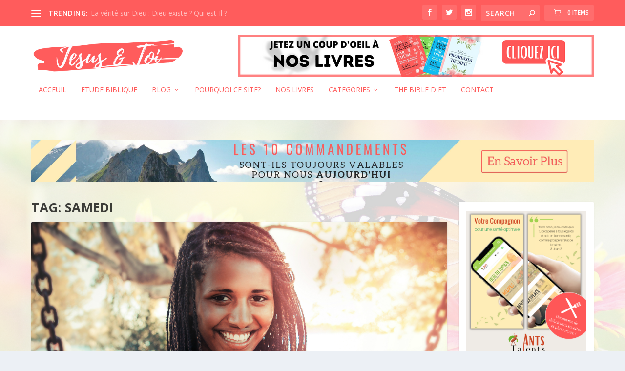

--- FILE ---
content_type: text/html; charset=UTF-8
request_url: https://jesusetoi.com/tag/samedi/
body_size: 29316
content:
<!DOCTYPE html>
<!--[if IE 6]>
<html id="ie6" lang="en-US">
<![endif]-->
<!--[if IE 7]>
<html id="ie7" lang="en-US">
<![endif]-->
<!--[if IE 8]>
<html id="ie8" lang="en-US">
<![endif]-->
<!--[if !(IE 6) | !(IE 7) | !(IE 8)  ]><!-->
<html lang="en-US">
<!--<![endif]-->
<head>
	<meta charset="UTF-8" />
			
	<meta http-equiv="X-UA-Compatible" content="IE=edge">
	<link rel="pingback" href="https://jesusetoi.com/xmlrpc.php" />

		<!--[if lt IE 9]>
	<script src="https://jesusetoi.com/wp-content/themes/Extra/scripts/ext/html5.js" type="text/javascript"></script>
	<![endif]-->

	<script type="text/javascript">
		document.documentElement.className = 'js';
	</script>

	<title>samedi | Jesus &amp; Toi</title>
<link rel="preconnect" href="https://fonts.gstatic.com" crossorigin /><meta name='robots' content='max-image-preview:large' />
<script type="text/javascript">
			let jqueryParams=[],jQuery=function(r){return jqueryParams=[...jqueryParams,r],jQuery},$=function(r){return jqueryParams=[...jqueryParams,r],$};window.jQuery=jQuery,window.$=jQuery;let customHeadScripts=!1;jQuery.fn=jQuery.prototype={},$.fn=jQuery.prototype={},jQuery.noConflict=function(r){if(window.jQuery)return jQuery=window.jQuery,$=window.jQuery,customHeadScripts=!0,jQuery.noConflict},jQuery.ready=function(r){jqueryParams=[...jqueryParams,r]},$.ready=function(r){jqueryParams=[...jqueryParams,r]},jQuery.load=function(r){jqueryParams=[...jqueryParams,r]},$.load=function(r){jqueryParams=[...jqueryParams,r]},jQuery.fn.ready=function(r){jqueryParams=[...jqueryParams,r]},$.fn.ready=function(r){jqueryParams=[...jqueryParams,r]};</script><link rel='dns-prefetch' href='//www.googletagmanager.com' />
<link rel='dns-prefetch' href='//fonts.googleapis.com' />
<link rel="alternate" type="application/rss+xml" title="Jesus &amp; Toi &raquo; Feed" href="https://jesusetoi.com/feed/" />
<link rel="alternate" type="application/rss+xml" title="Jesus &amp; Toi &raquo; Comments Feed" href="https://jesusetoi.com/comments/feed/" />
<link rel="alternate" type="application/rss+xml" title="Jesus &amp; Toi &raquo; samedi Tag Feed" href="https://jesusetoi.com/tag/samedi/feed/" />
<meta content="Extra v.4.25.0" name="generator"/><style id='wp-img-auto-sizes-contain-inline-css' type='text/css'>
img:is([sizes=auto i],[sizes^="auto," i]){contain-intrinsic-size:3000px 1500px}
/*# sourceURL=wp-img-auto-sizes-contain-inline-css */
</style>
<style id='wp-block-library-inline-css' type='text/css'>
:root{--wp-block-synced-color:#7a00df;--wp-block-synced-color--rgb:122,0,223;--wp-bound-block-color:var(--wp-block-synced-color);--wp-editor-canvas-background:#ddd;--wp-admin-theme-color:#007cba;--wp-admin-theme-color--rgb:0,124,186;--wp-admin-theme-color-darker-10:#006ba1;--wp-admin-theme-color-darker-10--rgb:0,107,160.5;--wp-admin-theme-color-darker-20:#005a87;--wp-admin-theme-color-darker-20--rgb:0,90,135;--wp-admin-border-width-focus:2px}@media (min-resolution:192dpi){:root{--wp-admin-border-width-focus:1.5px}}.wp-element-button{cursor:pointer}:root .has-very-light-gray-background-color{background-color:#eee}:root .has-very-dark-gray-background-color{background-color:#313131}:root .has-very-light-gray-color{color:#eee}:root .has-very-dark-gray-color{color:#313131}:root .has-vivid-green-cyan-to-vivid-cyan-blue-gradient-background{background:linear-gradient(135deg,#00d084,#0693e3)}:root .has-purple-crush-gradient-background{background:linear-gradient(135deg,#34e2e4,#4721fb 50%,#ab1dfe)}:root .has-hazy-dawn-gradient-background{background:linear-gradient(135deg,#faaca8,#dad0ec)}:root .has-subdued-olive-gradient-background{background:linear-gradient(135deg,#fafae1,#67a671)}:root .has-atomic-cream-gradient-background{background:linear-gradient(135deg,#fdd79a,#004a59)}:root .has-nightshade-gradient-background{background:linear-gradient(135deg,#330968,#31cdcf)}:root .has-midnight-gradient-background{background:linear-gradient(135deg,#020381,#2874fc)}:root{--wp--preset--font-size--normal:16px;--wp--preset--font-size--huge:42px}.has-regular-font-size{font-size:1em}.has-larger-font-size{font-size:2.625em}.has-normal-font-size{font-size:var(--wp--preset--font-size--normal)}.has-huge-font-size{font-size:var(--wp--preset--font-size--huge)}.has-text-align-center{text-align:center}.has-text-align-left{text-align:left}.has-text-align-right{text-align:right}.has-fit-text{white-space:nowrap!important}#end-resizable-editor-section{display:none}.aligncenter{clear:both}.items-justified-left{justify-content:flex-start}.items-justified-center{justify-content:center}.items-justified-right{justify-content:flex-end}.items-justified-space-between{justify-content:space-between}.screen-reader-text{border:0;clip-path:inset(50%);height:1px;margin:-1px;overflow:hidden;padding:0;position:absolute;width:1px;word-wrap:normal!important}.screen-reader-text:focus{background-color:#ddd;clip-path:none;color:#444;display:block;font-size:1em;height:auto;left:5px;line-height:normal;padding:15px 23px 14px;text-decoration:none;top:5px;width:auto;z-index:100000}html :where(.has-border-color){border-style:solid}html :where([style*=border-top-color]){border-top-style:solid}html :where([style*=border-right-color]){border-right-style:solid}html :where([style*=border-bottom-color]){border-bottom-style:solid}html :where([style*=border-left-color]){border-left-style:solid}html :where([style*=border-width]){border-style:solid}html :where([style*=border-top-width]){border-top-style:solid}html :where([style*=border-right-width]){border-right-style:solid}html :where([style*=border-bottom-width]){border-bottom-style:solid}html :where([style*=border-left-width]){border-left-style:solid}html :where(img[class*=wp-image-]){height:auto;max-width:100%}:where(figure){margin:0 0 1em}html :where(.is-position-sticky){--wp-admin--admin-bar--position-offset:var(--wp-admin--admin-bar--height,0px)}@media screen and (max-width:600px){html :where(.is-position-sticky){--wp-admin--admin-bar--position-offset:0px}}

/*# sourceURL=wp-block-library-inline-css */
</style><style id='wp-block-paragraph-inline-css' type='text/css'>
.is-small-text{font-size:.875em}.is-regular-text{font-size:1em}.is-large-text{font-size:2.25em}.is-larger-text{font-size:3em}.has-drop-cap:not(:focus):first-letter{float:left;font-size:8.4em;font-style:normal;font-weight:100;line-height:.68;margin:.05em .1em 0 0;text-transform:uppercase}body.rtl .has-drop-cap:not(:focus):first-letter{float:none;margin-left:.1em}p.has-drop-cap.has-background{overflow:hidden}:root :where(p.has-background){padding:1.25em 2.375em}:where(p.has-text-color:not(.has-link-color)) a{color:inherit}p.has-text-align-left[style*="writing-mode:vertical-lr"],p.has-text-align-right[style*="writing-mode:vertical-rl"]{rotate:180deg}
/*# sourceURL=https://jesusetoi.com/wp-includes/blocks/paragraph/style.min.css */
</style>
<style id='global-styles-inline-css' type='text/css'>
:root{--wp--preset--aspect-ratio--square: 1;--wp--preset--aspect-ratio--4-3: 4/3;--wp--preset--aspect-ratio--3-4: 3/4;--wp--preset--aspect-ratio--3-2: 3/2;--wp--preset--aspect-ratio--2-3: 2/3;--wp--preset--aspect-ratio--16-9: 16/9;--wp--preset--aspect-ratio--9-16: 9/16;--wp--preset--color--black: #000000;--wp--preset--color--cyan-bluish-gray: #abb8c3;--wp--preset--color--white: #ffffff;--wp--preset--color--pale-pink: #f78da7;--wp--preset--color--vivid-red: #cf2e2e;--wp--preset--color--luminous-vivid-orange: #ff6900;--wp--preset--color--luminous-vivid-amber: #fcb900;--wp--preset--color--light-green-cyan: #7bdcb5;--wp--preset--color--vivid-green-cyan: #00d084;--wp--preset--color--pale-cyan-blue: #8ed1fc;--wp--preset--color--vivid-cyan-blue: #0693e3;--wp--preset--color--vivid-purple: #9b51e0;--wp--preset--gradient--vivid-cyan-blue-to-vivid-purple: linear-gradient(135deg,rgb(6,147,227) 0%,rgb(155,81,224) 100%);--wp--preset--gradient--light-green-cyan-to-vivid-green-cyan: linear-gradient(135deg,rgb(122,220,180) 0%,rgb(0,208,130) 100%);--wp--preset--gradient--luminous-vivid-amber-to-luminous-vivid-orange: linear-gradient(135deg,rgb(252,185,0) 0%,rgb(255,105,0) 100%);--wp--preset--gradient--luminous-vivid-orange-to-vivid-red: linear-gradient(135deg,rgb(255,105,0) 0%,rgb(207,46,46) 100%);--wp--preset--gradient--very-light-gray-to-cyan-bluish-gray: linear-gradient(135deg,rgb(238,238,238) 0%,rgb(169,184,195) 100%);--wp--preset--gradient--cool-to-warm-spectrum: linear-gradient(135deg,rgb(74,234,220) 0%,rgb(151,120,209) 20%,rgb(207,42,186) 40%,rgb(238,44,130) 60%,rgb(251,105,98) 80%,rgb(254,248,76) 100%);--wp--preset--gradient--blush-light-purple: linear-gradient(135deg,rgb(255,206,236) 0%,rgb(152,150,240) 100%);--wp--preset--gradient--blush-bordeaux: linear-gradient(135deg,rgb(254,205,165) 0%,rgb(254,45,45) 50%,rgb(107,0,62) 100%);--wp--preset--gradient--luminous-dusk: linear-gradient(135deg,rgb(255,203,112) 0%,rgb(199,81,192) 50%,rgb(65,88,208) 100%);--wp--preset--gradient--pale-ocean: linear-gradient(135deg,rgb(255,245,203) 0%,rgb(182,227,212) 50%,rgb(51,167,181) 100%);--wp--preset--gradient--electric-grass: linear-gradient(135deg,rgb(202,248,128) 0%,rgb(113,206,126) 100%);--wp--preset--gradient--midnight: linear-gradient(135deg,rgb(2,3,129) 0%,rgb(40,116,252) 100%);--wp--preset--font-size--small: 13px;--wp--preset--font-size--medium: 20px;--wp--preset--font-size--large: 36px;--wp--preset--font-size--x-large: 42px;--wp--preset--font-family--inter: "Inter", sans-serif;--wp--preset--font-family--cardo: Cardo;--wp--preset--spacing--20: 0.44rem;--wp--preset--spacing--30: 0.67rem;--wp--preset--spacing--40: 1rem;--wp--preset--spacing--50: 1.5rem;--wp--preset--spacing--60: 2.25rem;--wp--preset--spacing--70: 3.38rem;--wp--preset--spacing--80: 5.06rem;--wp--preset--shadow--natural: 6px 6px 9px rgba(0, 0, 0, 0.2);--wp--preset--shadow--deep: 12px 12px 50px rgba(0, 0, 0, 0.4);--wp--preset--shadow--sharp: 6px 6px 0px rgba(0, 0, 0, 0.2);--wp--preset--shadow--outlined: 6px 6px 0px -3px rgb(255, 255, 255), 6px 6px rgb(0, 0, 0);--wp--preset--shadow--crisp: 6px 6px 0px rgb(0, 0, 0);}:root { --wp--style--global--content-size: 856px;--wp--style--global--wide-size: 1280px; }:where(body) { margin: 0; }.wp-site-blocks > .alignleft { float: left; margin-right: 2em; }.wp-site-blocks > .alignright { float: right; margin-left: 2em; }.wp-site-blocks > .aligncenter { justify-content: center; margin-left: auto; margin-right: auto; }:where(.is-layout-flex){gap: 0.5em;}:where(.is-layout-grid){gap: 0.5em;}.is-layout-flow > .alignleft{float: left;margin-inline-start: 0;margin-inline-end: 2em;}.is-layout-flow > .alignright{float: right;margin-inline-start: 2em;margin-inline-end: 0;}.is-layout-flow > .aligncenter{margin-left: auto !important;margin-right: auto !important;}.is-layout-constrained > .alignleft{float: left;margin-inline-start: 0;margin-inline-end: 2em;}.is-layout-constrained > .alignright{float: right;margin-inline-start: 2em;margin-inline-end: 0;}.is-layout-constrained > .aligncenter{margin-left: auto !important;margin-right: auto !important;}.is-layout-constrained > :where(:not(.alignleft):not(.alignright):not(.alignfull)){max-width: var(--wp--style--global--content-size);margin-left: auto !important;margin-right: auto !important;}.is-layout-constrained > .alignwide{max-width: var(--wp--style--global--wide-size);}body .is-layout-flex{display: flex;}.is-layout-flex{flex-wrap: wrap;align-items: center;}.is-layout-flex > :is(*, div){margin: 0;}body .is-layout-grid{display: grid;}.is-layout-grid > :is(*, div){margin: 0;}body{padding-top: 0px;padding-right: 0px;padding-bottom: 0px;padding-left: 0px;}a:where(:not(.wp-element-button)){text-decoration: underline;}:root :where(.wp-element-button, .wp-block-button__link){background-color: #32373c;border-width: 0;color: #fff;font-family: inherit;font-size: inherit;font-style: inherit;font-weight: inherit;letter-spacing: inherit;line-height: inherit;padding-top: calc(0.667em + 2px);padding-right: calc(1.333em + 2px);padding-bottom: calc(0.667em + 2px);padding-left: calc(1.333em + 2px);text-decoration: none;text-transform: inherit;}.has-black-color{color: var(--wp--preset--color--black) !important;}.has-cyan-bluish-gray-color{color: var(--wp--preset--color--cyan-bluish-gray) !important;}.has-white-color{color: var(--wp--preset--color--white) !important;}.has-pale-pink-color{color: var(--wp--preset--color--pale-pink) !important;}.has-vivid-red-color{color: var(--wp--preset--color--vivid-red) !important;}.has-luminous-vivid-orange-color{color: var(--wp--preset--color--luminous-vivid-orange) !important;}.has-luminous-vivid-amber-color{color: var(--wp--preset--color--luminous-vivid-amber) !important;}.has-light-green-cyan-color{color: var(--wp--preset--color--light-green-cyan) !important;}.has-vivid-green-cyan-color{color: var(--wp--preset--color--vivid-green-cyan) !important;}.has-pale-cyan-blue-color{color: var(--wp--preset--color--pale-cyan-blue) !important;}.has-vivid-cyan-blue-color{color: var(--wp--preset--color--vivid-cyan-blue) !important;}.has-vivid-purple-color{color: var(--wp--preset--color--vivid-purple) !important;}.has-black-background-color{background-color: var(--wp--preset--color--black) !important;}.has-cyan-bluish-gray-background-color{background-color: var(--wp--preset--color--cyan-bluish-gray) !important;}.has-white-background-color{background-color: var(--wp--preset--color--white) !important;}.has-pale-pink-background-color{background-color: var(--wp--preset--color--pale-pink) !important;}.has-vivid-red-background-color{background-color: var(--wp--preset--color--vivid-red) !important;}.has-luminous-vivid-orange-background-color{background-color: var(--wp--preset--color--luminous-vivid-orange) !important;}.has-luminous-vivid-amber-background-color{background-color: var(--wp--preset--color--luminous-vivid-amber) !important;}.has-light-green-cyan-background-color{background-color: var(--wp--preset--color--light-green-cyan) !important;}.has-vivid-green-cyan-background-color{background-color: var(--wp--preset--color--vivid-green-cyan) !important;}.has-pale-cyan-blue-background-color{background-color: var(--wp--preset--color--pale-cyan-blue) !important;}.has-vivid-cyan-blue-background-color{background-color: var(--wp--preset--color--vivid-cyan-blue) !important;}.has-vivid-purple-background-color{background-color: var(--wp--preset--color--vivid-purple) !important;}.has-black-border-color{border-color: var(--wp--preset--color--black) !important;}.has-cyan-bluish-gray-border-color{border-color: var(--wp--preset--color--cyan-bluish-gray) !important;}.has-white-border-color{border-color: var(--wp--preset--color--white) !important;}.has-pale-pink-border-color{border-color: var(--wp--preset--color--pale-pink) !important;}.has-vivid-red-border-color{border-color: var(--wp--preset--color--vivid-red) !important;}.has-luminous-vivid-orange-border-color{border-color: var(--wp--preset--color--luminous-vivid-orange) !important;}.has-luminous-vivid-amber-border-color{border-color: var(--wp--preset--color--luminous-vivid-amber) !important;}.has-light-green-cyan-border-color{border-color: var(--wp--preset--color--light-green-cyan) !important;}.has-vivid-green-cyan-border-color{border-color: var(--wp--preset--color--vivid-green-cyan) !important;}.has-pale-cyan-blue-border-color{border-color: var(--wp--preset--color--pale-cyan-blue) !important;}.has-vivid-cyan-blue-border-color{border-color: var(--wp--preset--color--vivid-cyan-blue) !important;}.has-vivid-purple-border-color{border-color: var(--wp--preset--color--vivid-purple) !important;}.has-vivid-cyan-blue-to-vivid-purple-gradient-background{background: var(--wp--preset--gradient--vivid-cyan-blue-to-vivid-purple) !important;}.has-light-green-cyan-to-vivid-green-cyan-gradient-background{background: var(--wp--preset--gradient--light-green-cyan-to-vivid-green-cyan) !important;}.has-luminous-vivid-amber-to-luminous-vivid-orange-gradient-background{background: var(--wp--preset--gradient--luminous-vivid-amber-to-luminous-vivid-orange) !important;}.has-luminous-vivid-orange-to-vivid-red-gradient-background{background: var(--wp--preset--gradient--luminous-vivid-orange-to-vivid-red) !important;}.has-very-light-gray-to-cyan-bluish-gray-gradient-background{background: var(--wp--preset--gradient--very-light-gray-to-cyan-bluish-gray) !important;}.has-cool-to-warm-spectrum-gradient-background{background: var(--wp--preset--gradient--cool-to-warm-spectrum) !important;}.has-blush-light-purple-gradient-background{background: var(--wp--preset--gradient--blush-light-purple) !important;}.has-blush-bordeaux-gradient-background{background: var(--wp--preset--gradient--blush-bordeaux) !important;}.has-luminous-dusk-gradient-background{background: var(--wp--preset--gradient--luminous-dusk) !important;}.has-pale-ocean-gradient-background{background: var(--wp--preset--gradient--pale-ocean) !important;}.has-electric-grass-gradient-background{background: var(--wp--preset--gradient--electric-grass) !important;}.has-midnight-gradient-background{background: var(--wp--preset--gradient--midnight) !important;}.has-small-font-size{font-size: var(--wp--preset--font-size--small) !important;}.has-medium-font-size{font-size: var(--wp--preset--font-size--medium) !important;}.has-large-font-size{font-size: var(--wp--preset--font-size--large) !important;}.has-x-large-font-size{font-size: var(--wp--preset--font-size--x-large) !important;}.has-inter-font-family{font-family: var(--wp--preset--font-family--inter) !important;}.has-cardo-font-family{font-family: var(--wp--preset--font-family--cardo) !important;}
/*# sourceURL=global-styles-inline-css */
</style>

<link rel='stylesheet' id='woocommerce-layout-css' href='https://jesusetoi.com/wp-content/plugins/woocommerce/assets/css/woocommerce-layout.css?ver=10.4.2' type='text/css' media='all' />
<link rel='stylesheet' id='woocommerce-smallscreen-css' href='https://jesusetoi.com/wp-content/plugins/woocommerce/assets/css/woocommerce-smallscreen.css?ver=10.4.2' type='text/css' media='only screen and (max-width: 768px)' />
<link rel='stylesheet' id='woocommerce-general-css' href='https://jesusetoi.com/wp-content/plugins/woocommerce/assets/css/woocommerce.css?ver=10.4.2' type='text/css' media='all' />
<style id='woocommerce-inline-inline-css' type='text/css'>
.woocommerce form .form-row .required { visibility: visible; }
/*# sourceURL=woocommerce-inline-inline-css */
</style>
<link rel='stylesheet' id='et_monarch-css-css' href='https://jesusetoi.com/wp-content/plugins/monarch/css/style.css?ver=1.4.14' type='text/css' media='all' />
<link rel='stylesheet' id='et-gf-open-sans-css' href='https://fonts.googleapis.com/css?family=Open+Sans:400,700' type='text/css' media='all' />
<link rel='stylesheet' id='extra-fonts-css' href='https://fonts.googleapis.com/css?family=Open+Sans:300italic,400italic,600italic,700italic,800italic,400,300,600,700,800&#038;subset=latin,latin-ext' type='text/css' media='all' />
<link rel='stylesheet' id='extra-style-css' href='https://jesusetoi.com/wp-content/themes/Extra/style.min.css?ver=4.25.0' type='text/css' media='all' />
<style id='extra-dynamic-critical-inline-css' type='text/css'>
@font-face{font-family:ETmodules;font-display:block;src:url(//jesusetoi.com/wp-content/themes/Extra/core/admin/fonts/modules/base/modules.eot);src:url(//jesusetoi.com/wp-content/themes/Extra/core/admin/fonts/modules/base/modules.eot?#iefix) format("embedded-opentype"),url(//jesusetoi.com/wp-content/themes/Extra/core/admin/fonts/modules/base/modules.woff) format("woff"),url(//jesusetoi.com/wp-content/themes/Extra/core/admin/fonts/modules/base/modules.ttf) format("truetype"),url(//jesusetoi.com/wp-content/themes/Extra/core/admin/fonts/modules/base/modules.svg#ETmodules) format("svg");font-weight:400;font-style:normal}
.et_audio_content,.et_link_content,.et_quote_content{background-color:#2ea3f2}.et_pb_post .et-pb-controllers a{margin-bottom:10px}.format-gallery .et-pb-controllers{bottom:0}.et_pb_blog_grid .et_audio_content{margin-bottom:19px}.et_pb_row .et_pb_blog_grid .et_pb_post .et_pb_slide{min-height:180px}.et_audio_content .wp-block-audio{margin:0;padding:0}.et_audio_content h2{line-height:44px}.et_pb_column_1_2 .et_audio_content h2,.et_pb_column_1_3 .et_audio_content h2,.et_pb_column_1_4 .et_audio_content h2,.et_pb_column_1_5 .et_audio_content h2,.et_pb_column_1_6 .et_audio_content h2,.et_pb_column_2_5 .et_audio_content h2,.et_pb_column_3_5 .et_audio_content h2,.et_pb_column_3_8 .et_audio_content h2{margin-bottom:9px;margin-top:0}.et_pb_column_1_2 .et_audio_content,.et_pb_column_3_5 .et_audio_content{padding:35px 40px}.et_pb_column_1_2 .et_audio_content h2,.et_pb_column_3_5 .et_audio_content h2{line-height:32px}.et_pb_column_1_3 .et_audio_content,.et_pb_column_1_4 .et_audio_content,.et_pb_column_1_5 .et_audio_content,.et_pb_column_1_6 .et_audio_content,.et_pb_column_2_5 .et_audio_content,.et_pb_column_3_8 .et_audio_content{padding:35px 20px}.et_pb_column_1_3 .et_audio_content h2,.et_pb_column_1_4 .et_audio_content h2,.et_pb_column_1_5 .et_audio_content h2,.et_pb_column_1_6 .et_audio_content h2,.et_pb_column_2_5 .et_audio_content h2,.et_pb_column_3_8 .et_audio_content h2{font-size:18px;line-height:26px}article.et_pb_has_overlay .et_pb_blog_image_container{position:relative}.et_pb_post>.et_main_video_container{position:relative;margin-bottom:30px}.et_pb_post .et_pb_video_overlay .et_pb_video_play{color:#fff}.et_pb_post .et_pb_video_overlay_hover:hover{background:rgba(0,0,0,.6)}.et_audio_content,.et_link_content,.et_quote_content{text-align:center;word-wrap:break-word;position:relative;padding:50px 60px}.et_audio_content h2,.et_link_content a.et_link_main_url,.et_link_content h2,.et_quote_content blockquote cite,.et_quote_content blockquote p{color:#fff!important}.et_quote_main_link{position:absolute;text-indent:-9999px;width:100%;height:100%;display:block;top:0;left:0}.et_quote_content blockquote{padding:0;margin:0;border:none}.et_audio_content h2,.et_link_content h2,.et_quote_content blockquote p{margin-top:0}.et_audio_content h2{margin-bottom:20px}.et_audio_content h2,.et_link_content h2,.et_quote_content blockquote p{line-height:44px}.et_link_content a.et_link_main_url,.et_quote_content blockquote cite{font-size:18px;font-weight:200}.et_quote_content blockquote cite{font-style:normal}.et_pb_column_2_3 .et_quote_content{padding:50px 42px 45px}.et_pb_column_2_3 .et_audio_content,.et_pb_column_2_3 .et_link_content{padding:40px 40px 45px}.et_pb_column_1_2 .et_audio_content,.et_pb_column_1_2 .et_link_content,.et_pb_column_1_2 .et_quote_content,.et_pb_column_3_5 .et_audio_content,.et_pb_column_3_5 .et_link_content,.et_pb_column_3_5 .et_quote_content{padding:35px 40px}.et_pb_column_1_2 .et_quote_content blockquote p,.et_pb_column_3_5 .et_quote_content blockquote p{font-size:26px;line-height:32px}.et_pb_column_1_2 .et_audio_content h2,.et_pb_column_1_2 .et_link_content h2,.et_pb_column_3_5 .et_audio_content h2,.et_pb_column_3_5 .et_link_content h2{line-height:32px}.et_pb_column_1_2 .et_link_content a.et_link_main_url,.et_pb_column_1_2 .et_quote_content blockquote cite,.et_pb_column_3_5 .et_link_content a.et_link_main_url,.et_pb_column_3_5 .et_quote_content blockquote cite{font-size:14px}.et_pb_column_1_3 .et_quote_content,.et_pb_column_1_4 .et_quote_content,.et_pb_column_1_5 .et_quote_content,.et_pb_column_1_6 .et_quote_content,.et_pb_column_2_5 .et_quote_content,.et_pb_column_3_8 .et_quote_content{padding:35px 30px 32px}.et_pb_column_1_3 .et_audio_content,.et_pb_column_1_3 .et_link_content,.et_pb_column_1_4 .et_audio_content,.et_pb_column_1_4 .et_link_content,.et_pb_column_1_5 .et_audio_content,.et_pb_column_1_5 .et_link_content,.et_pb_column_1_6 .et_audio_content,.et_pb_column_1_6 .et_link_content,.et_pb_column_2_5 .et_audio_content,.et_pb_column_2_5 .et_link_content,.et_pb_column_3_8 .et_audio_content,.et_pb_column_3_8 .et_link_content{padding:35px 20px}.et_pb_column_1_3 .et_audio_content h2,.et_pb_column_1_3 .et_link_content h2,.et_pb_column_1_3 .et_quote_content blockquote p,.et_pb_column_1_4 .et_audio_content h2,.et_pb_column_1_4 .et_link_content h2,.et_pb_column_1_4 .et_quote_content blockquote p,.et_pb_column_1_5 .et_audio_content h2,.et_pb_column_1_5 .et_link_content h2,.et_pb_column_1_5 .et_quote_content blockquote p,.et_pb_column_1_6 .et_audio_content h2,.et_pb_column_1_6 .et_link_content h2,.et_pb_column_1_6 .et_quote_content blockquote p,.et_pb_column_2_5 .et_audio_content h2,.et_pb_column_2_5 .et_link_content h2,.et_pb_column_2_5 .et_quote_content blockquote p,.et_pb_column_3_8 .et_audio_content h2,.et_pb_column_3_8 .et_link_content h2,.et_pb_column_3_8 .et_quote_content blockquote p{font-size:18px;line-height:26px}.et_pb_column_1_3 .et_link_content a.et_link_main_url,.et_pb_column_1_3 .et_quote_content blockquote cite,.et_pb_column_1_4 .et_link_content a.et_link_main_url,.et_pb_column_1_4 .et_quote_content blockquote cite,.et_pb_column_1_5 .et_link_content a.et_link_main_url,.et_pb_column_1_5 .et_quote_content blockquote cite,.et_pb_column_1_6 .et_link_content a.et_link_main_url,.et_pb_column_1_6 .et_quote_content blockquote cite,.et_pb_column_2_5 .et_link_content a.et_link_main_url,.et_pb_column_2_5 .et_quote_content blockquote cite,.et_pb_column_3_8 .et_link_content a.et_link_main_url,.et_pb_column_3_8 .et_quote_content blockquote cite{font-size:14px}.et_pb_post .et_pb_gallery_post_type .et_pb_slide{min-height:500px;background-size:cover!important;background-position:top}.format-gallery .et_pb_slider.gallery-not-found .et_pb_slide{box-shadow:inset 0 0 10px rgba(0,0,0,.1)}.format-gallery .et_pb_slider:hover .et-pb-arrow-prev{left:0}.format-gallery .et_pb_slider:hover .et-pb-arrow-next{right:0}.et_pb_post>.et_pb_slider{margin-bottom:30px}.et_pb_column_3_4 .et_pb_post .et_pb_slide{min-height:442px}.et_pb_column_2_3 .et_pb_post .et_pb_slide{min-height:390px}.et_pb_column_1_2 .et_pb_post .et_pb_slide,.et_pb_column_3_5 .et_pb_post .et_pb_slide{min-height:284px}.et_pb_column_1_3 .et_pb_post .et_pb_slide,.et_pb_column_2_5 .et_pb_post .et_pb_slide,.et_pb_column_3_8 .et_pb_post .et_pb_slide{min-height:180px}.et_pb_column_1_4 .et_pb_post .et_pb_slide,.et_pb_column_1_5 .et_pb_post .et_pb_slide,.et_pb_column_1_6 .et_pb_post .et_pb_slide{min-height:125px}.et_pb_portfolio.et_pb_section_parallax .pagination,.et_pb_portfolio.et_pb_section_video .pagination,.et_pb_portfolio_grid.et_pb_section_parallax .pagination,.et_pb_portfolio_grid.et_pb_section_video .pagination{position:relative}.et_pb_bg_layout_light .et_pb_post .post-meta,.et_pb_bg_layout_light .et_pb_post .post-meta a,.et_pb_bg_layout_light .et_pb_post p{color:#666}.et_pb_bg_layout_dark .et_pb_post .post-meta,.et_pb_bg_layout_dark .et_pb_post .post-meta a,.et_pb_bg_layout_dark .et_pb_post p{color:inherit}.et_pb_text_color_dark .et_audio_content h2,.et_pb_text_color_dark .et_link_content a.et_link_main_url,.et_pb_text_color_dark .et_link_content h2,.et_pb_text_color_dark .et_quote_content blockquote cite,.et_pb_text_color_dark .et_quote_content blockquote p{color:#666!important}.et_pb_text_color_dark.et_audio_content h2,.et_pb_text_color_dark.et_link_content a.et_link_main_url,.et_pb_text_color_dark.et_link_content h2,.et_pb_text_color_dark.et_quote_content blockquote cite,.et_pb_text_color_dark.et_quote_content blockquote p{color:#bbb!important}.et_pb_text_color_dark.et_audio_content,.et_pb_text_color_dark.et_link_content,.et_pb_text_color_dark.et_quote_content{background-color:#e8e8e8}@media (min-width:981px) and (max-width:1100px){.et_quote_content{padding:50px 70px 45px}.et_pb_column_2_3 .et_quote_content{padding:50px 50px 45px}.et_pb_column_1_2 .et_quote_content,.et_pb_column_3_5 .et_quote_content{padding:35px 47px 30px}.et_pb_column_1_3 .et_quote_content,.et_pb_column_1_4 .et_quote_content,.et_pb_column_1_5 .et_quote_content,.et_pb_column_1_6 .et_quote_content,.et_pb_column_2_5 .et_quote_content,.et_pb_column_3_8 .et_quote_content{padding:35px 25px 32px}.et_pb_column_4_4 .et_pb_post .et_pb_slide{min-height:534px}.et_pb_column_3_4 .et_pb_post .et_pb_slide{min-height:392px}.et_pb_column_2_3 .et_pb_post .et_pb_slide{min-height:345px}.et_pb_column_1_2 .et_pb_post .et_pb_slide,.et_pb_column_3_5 .et_pb_post .et_pb_slide{min-height:250px}.et_pb_column_1_3 .et_pb_post .et_pb_slide,.et_pb_column_2_5 .et_pb_post .et_pb_slide,.et_pb_column_3_8 .et_pb_post .et_pb_slide{min-height:155px}.et_pb_column_1_4 .et_pb_post .et_pb_slide,.et_pb_column_1_5 .et_pb_post .et_pb_slide,.et_pb_column_1_6 .et_pb_post .et_pb_slide{min-height:108px}}@media (max-width:980px){.et_pb_bg_layout_dark_tablet .et_audio_content h2{color:#fff!important}.et_pb_text_color_dark_tablet.et_audio_content h2{color:#bbb!important}.et_pb_text_color_dark_tablet.et_audio_content{background-color:#e8e8e8}.et_pb_bg_layout_dark_tablet .et_audio_content h2,.et_pb_bg_layout_dark_tablet .et_link_content a.et_link_main_url,.et_pb_bg_layout_dark_tablet .et_link_content h2,.et_pb_bg_layout_dark_tablet .et_quote_content blockquote cite,.et_pb_bg_layout_dark_tablet .et_quote_content blockquote p{color:#fff!important}.et_pb_text_color_dark_tablet .et_audio_content h2,.et_pb_text_color_dark_tablet .et_link_content a.et_link_main_url,.et_pb_text_color_dark_tablet .et_link_content h2,.et_pb_text_color_dark_tablet .et_quote_content blockquote cite,.et_pb_text_color_dark_tablet .et_quote_content blockquote p{color:#666!important}.et_pb_text_color_dark_tablet.et_audio_content h2,.et_pb_text_color_dark_tablet.et_link_content a.et_link_main_url,.et_pb_text_color_dark_tablet.et_link_content h2,.et_pb_text_color_dark_tablet.et_quote_content blockquote cite,.et_pb_text_color_dark_tablet.et_quote_content blockquote p{color:#bbb!important}.et_pb_text_color_dark_tablet.et_audio_content,.et_pb_text_color_dark_tablet.et_link_content,.et_pb_text_color_dark_tablet.et_quote_content{background-color:#e8e8e8}}@media (min-width:768px) and (max-width:980px){.et_audio_content h2{font-size:26px!important;line-height:44px!important;margin-bottom:24px!important}.et_pb_post>.et_pb_gallery_post_type>.et_pb_slides>.et_pb_slide{min-height:384px!important}.et_quote_content{padding:50px 43px 45px!important}.et_quote_content blockquote p{font-size:26px!important;line-height:44px!important}.et_quote_content blockquote cite{font-size:18px!important}.et_link_content{padding:40px 40px 45px}.et_link_content h2{font-size:26px!important;line-height:44px!important}.et_link_content a.et_link_main_url{font-size:18px!important}}@media (max-width:767px){.et_audio_content h2,.et_link_content h2,.et_quote_content,.et_quote_content blockquote p{font-size:20px!important;line-height:26px!important}.et_audio_content,.et_link_content{padding:35px 20px!important}.et_audio_content h2{margin-bottom:9px!important}.et_pb_bg_layout_dark_phone .et_audio_content h2{color:#fff!important}.et_pb_text_color_dark_phone.et_audio_content{background-color:#e8e8e8}.et_link_content a.et_link_main_url,.et_quote_content blockquote cite{font-size:14px!important}.format-gallery .et-pb-controllers{height:auto}.et_pb_post>.et_pb_gallery_post_type>.et_pb_slides>.et_pb_slide{min-height:222px!important}.et_pb_bg_layout_dark_phone .et_audio_content h2,.et_pb_bg_layout_dark_phone .et_link_content a.et_link_main_url,.et_pb_bg_layout_dark_phone .et_link_content h2,.et_pb_bg_layout_dark_phone .et_quote_content blockquote cite,.et_pb_bg_layout_dark_phone .et_quote_content blockquote p{color:#fff!important}.et_pb_text_color_dark_phone .et_audio_content h2,.et_pb_text_color_dark_phone .et_link_content a.et_link_main_url,.et_pb_text_color_dark_phone .et_link_content h2,.et_pb_text_color_dark_phone .et_quote_content blockquote cite,.et_pb_text_color_dark_phone .et_quote_content blockquote p{color:#666!important}.et_pb_text_color_dark_phone.et_audio_content h2,.et_pb_text_color_dark_phone.et_link_content a.et_link_main_url,.et_pb_text_color_dark_phone.et_link_content h2,.et_pb_text_color_dark_phone.et_quote_content blockquote cite,.et_pb_text_color_dark_phone.et_quote_content blockquote p{color:#bbb!important}.et_pb_text_color_dark_phone.et_audio_content,.et_pb_text_color_dark_phone.et_link_content,.et_pb_text_color_dark_phone.et_quote_content{background-color:#e8e8e8}}@media (max-width:479px){.et_pb_column_1_2 .et_pb_carousel_item .et_pb_video_play,.et_pb_column_1_3 .et_pb_carousel_item .et_pb_video_play,.et_pb_column_2_3 .et_pb_carousel_item .et_pb_video_play,.et_pb_column_2_5 .et_pb_carousel_item .et_pb_video_play,.et_pb_column_3_5 .et_pb_carousel_item .et_pb_video_play,.et_pb_column_3_8 .et_pb_carousel_item .et_pb_video_play{font-size:1.5rem;line-height:1.5rem;margin-left:-.75rem;margin-top:-.75rem}.et_audio_content,.et_quote_content{padding:35px 20px!important}.et_pb_post>.et_pb_gallery_post_type>.et_pb_slides>.et_pb_slide{min-height:156px!important}}.et_full_width_page .et_gallery_item{float:left;width:20.875%;margin:0 5.5% 5.5% 0}.et_full_width_page .et_gallery_item:nth-child(3n){margin-right:5.5%}.et_full_width_page .et_gallery_item:nth-child(3n+1){clear:none}.et_full_width_page .et_gallery_item:nth-child(4n){margin-right:0}.et_full_width_page .et_gallery_item:nth-child(4n+1){clear:both}
.et_pb_slider{position:relative;overflow:hidden}.et_pb_slide{padding:0 6%;background-size:cover;background-position:50%;background-repeat:no-repeat}.et_pb_slider .et_pb_slide{display:none;float:left;margin-right:-100%;position:relative;width:100%;text-align:center;list-style:none!important;background-position:50%;background-size:100%;background-size:cover}.et_pb_slider .et_pb_slide:first-child{display:list-item}.et-pb-controllers{position:absolute;bottom:20px;left:0;width:100%;text-align:center;z-index:10}.et-pb-controllers a{display:inline-block;background-color:hsla(0,0%,100%,.5);text-indent:-9999px;border-radius:7px;width:7px;height:7px;margin-right:10px;padding:0;opacity:.5}.et-pb-controllers .et-pb-active-control{opacity:1}.et-pb-controllers a:last-child{margin-right:0}.et-pb-controllers .et-pb-active-control{background-color:#fff}.et_pb_slides .et_pb_temp_slide{display:block}.et_pb_slides:after{content:"";display:block;clear:both;visibility:hidden;line-height:0;height:0;width:0}@media (max-width:980px){.et_pb_bg_layout_light_tablet .et-pb-controllers .et-pb-active-control{background-color:#333}.et_pb_bg_layout_light_tablet .et-pb-controllers a{background-color:rgba(0,0,0,.3)}.et_pb_bg_layout_light_tablet .et_pb_slide_content{color:#333}.et_pb_bg_layout_dark_tablet .et_pb_slide_description{text-shadow:0 1px 3px rgba(0,0,0,.3)}.et_pb_bg_layout_dark_tablet .et_pb_slide_content{color:#fff}.et_pb_bg_layout_dark_tablet .et-pb-controllers .et-pb-active-control{background-color:#fff}.et_pb_bg_layout_dark_tablet .et-pb-controllers a{background-color:hsla(0,0%,100%,.5)}}@media (max-width:767px){.et-pb-controllers{position:absolute;bottom:5%;left:0;width:100%;text-align:center;z-index:10;height:14px}.et_transparent_nav .et_pb_section:first-child .et-pb-controllers{bottom:18px}.et_pb_bg_layout_light_phone.et_pb_slider_with_overlay .et_pb_slide_overlay_container,.et_pb_bg_layout_light_phone.et_pb_slider_with_text_overlay .et_pb_text_overlay_wrapper{background-color:hsla(0,0%,100%,.9)}.et_pb_bg_layout_light_phone .et-pb-controllers .et-pb-active-control{background-color:#333}.et_pb_bg_layout_dark_phone.et_pb_slider_with_overlay .et_pb_slide_overlay_container,.et_pb_bg_layout_dark_phone.et_pb_slider_with_text_overlay .et_pb_text_overlay_wrapper,.et_pb_bg_layout_light_phone .et-pb-controllers a{background-color:rgba(0,0,0,.3)}.et_pb_bg_layout_dark_phone .et-pb-controllers .et-pb-active-control{background-color:#fff}.et_pb_bg_layout_dark_phone .et-pb-controllers a{background-color:hsla(0,0%,100%,.5)}}.et_mobile_device .et_pb_slider_parallax .et_pb_slide,.et_mobile_device .et_pb_slides .et_parallax_bg.et_pb_parallax_css{background-attachment:scroll}
.et-pb-arrow-next,.et-pb-arrow-prev{position:absolute;top:50%;z-index:100;font-size:48px;color:#fff;margin-top:-24px;transition:all .2s ease-in-out;opacity:0}.et_pb_bg_layout_light .et-pb-arrow-next,.et_pb_bg_layout_light .et-pb-arrow-prev{color:#333}.et_pb_slider:hover .et-pb-arrow-prev{left:22px;opacity:1}.et_pb_slider:hover .et-pb-arrow-next{right:22px;opacity:1}.et_pb_bg_layout_light .et-pb-controllers .et-pb-active-control{background-color:#333}.et_pb_bg_layout_light .et-pb-controllers a{background-color:rgba(0,0,0,.3)}.et-pb-arrow-next:hover,.et-pb-arrow-prev:hover{text-decoration:none}.et-pb-arrow-next span,.et-pb-arrow-prev span{display:none}.et-pb-arrow-prev{left:-22px}.et-pb-arrow-next{right:-22px}.et-pb-arrow-prev:before{content:"4"}.et-pb-arrow-next:before{content:"5"}.format-gallery .et-pb-arrow-next,.format-gallery .et-pb-arrow-prev{color:#fff}.et_pb_column_1_3 .et_pb_slider:hover .et-pb-arrow-prev,.et_pb_column_1_4 .et_pb_slider:hover .et-pb-arrow-prev,.et_pb_column_1_5 .et_pb_slider:hover .et-pb-arrow-prev,.et_pb_column_1_6 .et_pb_slider:hover .et-pb-arrow-prev,.et_pb_column_2_5 .et_pb_slider:hover .et-pb-arrow-prev{left:0}.et_pb_column_1_3 .et_pb_slider:hover .et-pb-arrow-next,.et_pb_column_1_4 .et_pb_slider:hover .et-pb-arrow-prev,.et_pb_column_1_5 .et_pb_slider:hover .et-pb-arrow-prev,.et_pb_column_1_6 .et_pb_slider:hover .et-pb-arrow-prev,.et_pb_column_2_5 .et_pb_slider:hover .et-pb-arrow-next{right:0}.et_pb_column_1_4 .et_pb_slider .et_pb_slide,.et_pb_column_1_5 .et_pb_slider .et_pb_slide,.et_pb_column_1_6 .et_pb_slider .et_pb_slide{min-height:170px}.et_pb_column_1_4 .et_pb_slider:hover .et-pb-arrow-next,.et_pb_column_1_5 .et_pb_slider:hover .et-pb-arrow-next,.et_pb_column_1_6 .et_pb_slider:hover .et-pb-arrow-next{right:0}@media (max-width:980px){.et_pb_bg_layout_light_tablet .et-pb-arrow-next,.et_pb_bg_layout_light_tablet .et-pb-arrow-prev{color:#333}.et_pb_bg_layout_dark_tablet .et-pb-arrow-next,.et_pb_bg_layout_dark_tablet .et-pb-arrow-prev{color:#fff}}@media (max-width:767px){.et_pb_slider:hover .et-pb-arrow-prev{left:0;opacity:1}.et_pb_slider:hover .et-pb-arrow-next{right:0;opacity:1}.et_pb_bg_layout_light_phone .et-pb-arrow-next,.et_pb_bg_layout_light_phone .et-pb-arrow-prev{color:#333}.et_pb_bg_layout_dark_phone .et-pb-arrow-next,.et_pb_bg_layout_dark_phone .et-pb-arrow-prev{color:#fff}}.et_mobile_device .et-pb-arrow-prev{left:22px;opacity:1}.et_mobile_device .et-pb-arrow-next{right:22px;opacity:1}@media (max-width:767px){.et_mobile_device .et-pb-arrow-prev{left:0;opacity:1}.et_mobile_device .et-pb-arrow-next{right:0;opacity:1}}
.et_overlay{z-index:-1;position:absolute;top:0;left:0;display:block;width:100%;height:100%;background:hsla(0,0%,100%,.9);opacity:0;pointer-events:none;transition:all .3s;border:1px solid #e5e5e5;box-sizing:border-box;-webkit-backface-visibility:hidden;backface-visibility:hidden;-webkit-font-smoothing:antialiased}.et_overlay:before{color:#2ea3f2;content:"\E050";position:absolute;top:50%;left:50%;transform:translate(-50%,-50%);font-size:32px;transition:all .4s}.et_portfolio_image,.et_shop_image{position:relative;display:block}.et_pb_has_overlay:not(.et_pb_image):hover .et_overlay,.et_portfolio_image:hover .et_overlay,.et_shop_image:hover .et_overlay{z-index:3;opacity:1}#ie7 .et_overlay,#ie8 .et_overlay{display:none}.et_pb_module.et_pb_has_overlay{position:relative}.et_pb_module.et_pb_has_overlay .et_overlay,article.et_pb_has_overlay{border:none}
.et_pb_blog_grid .et_audio_container .mejs-container .mejs-controls .mejs-time span{font-size:14px}.et_audio_container .mejs-container{width:auto!important;min-width:unset!important;height:auto!important}.et_audio_container .mejs-container,.et_audio_container .mejs-container .mejs-controls,.et_audio_container .mejs-embed,.et_audio_container .mejs-embed body{background:none;height:auto}.et_audio_container .mejs-controls .mejs-time-rail .mejs-time-loaded,.et_audio_container .mejs-time.mejs-currenttime-container{display:none!important}.et_audio_container .mejs-time{display:block!important;padding:0;margin-left:10px;margin-right:90px;line-height:inherit}.et_audio_container .mejs-android .mejs-time,.et_audio_container .mejs-ios .mejs-time,.et_audio_container .mejs-ipad .mejs-time,.et_audio_container .mejs-iphone .mejs-time{margin-right:0}.et_audio_container .mejs-controls .mejs-horizontal-volume-slider .mejs-horizontal-volume-total,.et_audio_container .mejs-controls .mejs-time-rail .mejs-time-total{background:hsla(0,0%,100%,.5);border-radius:5px;height:4px;margin:8px 0 0;top:0;right:0;left:auto}.et_audio_container .mejs-controls>div{height:20px!important}.et_audio_container .mejs-controls div.mejs-time-rail{padding-top:0;position:relative;display:block!important;margin-left:42px;margin-right:0}.et_audio_container span.mejs-time-total.mejs-time-slider{display:block!important;position:relative!important;max-width:100%;min-width:unset!important}.et_audio_container .mejs-button.mejs-volume-button{width:auto;height:auto;margin-left:auto;position:absolute;right:59px;bottom:-2px}.et_audio_container .mejs-controls .mejs-horizontal-volume-slider .mejs-horizontal-volume-current,.et_audio_container .mejs-controls .mejs-time-rail .mejs-time-current{background:#fff;height:4px;border-radius:5px}.et_audio_container .mejs-controls .mejs-horizontal-volume-slider .mejs-horizontal-volume-handle,.et_audio_container .mejs-controls .mejs-time-rail .mejs-time-handle{display:block;border:none;width:10px}.et_audio_container .mejs-time-rail .mejs-time-handle-content{border-radius:100%;transform:scale(1)}.et_pb_text_color_dark .et_audio_container .mejs-time-rail .mejs-time-handle-content{border-color:#666}.et_audio_container .mejs-time-rail .mejs-time-hovered{height:4px}.et_audio_container .mejs-controls .mejs-horizontal-volume-slider .mejs-horizontal-volume-handle{background:#fff;border-radius:5px;height:10px;position:absolute;top:-3px}.et_audio_container .mejs-container .mejs-controls .mejs-time span{font-size:18px}.et_audio_container .mejs-controls a.mejs-horizontal-volume-slider{display:block!important;height:19px;margin-left:5px;position:absolute;right:0;bottom:0}.et_audio_container .mejs-controls div.mejs-horizontal-volume-slider{height:4px}.et_audio_container .mejs-playpause-button button,.et_audio_container .mejs-volume-button button{background:none!important;margin:0!important;width:auto!important;height:auto!important;position:relative!important;z-index:99}.et_audio_container .mejs-playpause-button button:before{content:"E"!important;font-size:32px;left:0;top:-8px}.et_audio_container .mejs-playpause-button button:before,.et_audio_container .mejs-volume-button button:before{color:#fff}.et_audio_container .mejs-playpause-button{margin-top:-7px!important;width:auto!important;height:auto!important;position:absolute}.et_audio_container .mejs-controls .mejs-button button:focus{outline:none}.et_audio_container .mejs-playpause-button.mejs-pause button:before{content:"`"!important}.et_audio_container .mejs-volume-button button:before{content:"\E068";font-size:18px}.et_pb_text_color_dark .et_audio_container .mejs-controls .mejs-horizontal-volume-slider .mejs-horizontal-volume-total,.et_pb_text_color_dark .et_audio_container .mejs-controls .mejs-time-rail .mejs-time-total{background:hsla(0,0%,60%,.5)}.et_pb_text_color_dark .et_audio_container .mejs-controls .mejs-horizontal-volume-slider .mejs-horizontal-volume-current,.et_pb_text_color_dark .et_audio_container .mejs-controls .mejs-time-rail .mejs-time-current{background:#999}.et_pb_text_color_dark .et_audio_container .mejs-playpause-button button:before,.et_pb_text_color_dark .et_audio_container .mejs-volume-button button:before{color:#666}.et_pb_text_color_dark .et_audio_container .mejs-controls .mejs-horizontal-volume-slider .mejs-horizontal-volume-handle,.et_pb_text_color_dark .mejs-controls .mejs-time-rail .mejs-time-handle{background:#666}.et_pb_text_color_dark .mejs-container .mejs-controls .mejs-time span{color:#999}.et_pb_column_1_3 .et_audio_container .mejs-container .mejs-controls .mejs-time span,.et_pb_column_1_4 .et_audio_container .mejs-container .mejs-controls .mejs-time span,.et_pb_column_1_5 .et_audio_container .mejs-container .mejs-controls .mejs-time span,.et_pb_column_1_6 .et_audio_container .mejs-container .mejs-controls .mejs-time span,.et_pb_column_2_5 .et_audio_container .mejs-container .mejs-controls .mejs-time span,.et_pb_column_3_8 .et_audio_container .mejs-container .mejs-controls .mejs-time span{font-size:14px}.et_audio_container .mejs-container .mejs-controls{padding:0;flex-wrap:wrap;min-width:unset!important;position:relative}@media (max-width:980px){.et_pb_column_1_3 .et_audio_container .mejs-container .mejs-controls .mejs-time span,.et_pb_column_1_4 .et_audio_container .mejs-container .mejs-controls .mejs-time span,.et_pb_column_1_5 .et_audio_container .mejs-container .mejs-controls .mejs-time span,.et_pb_column_1_6 .et_audio_container .mejs-container .mejs-controls .mejs-time span,.et_pb_column_2_5 .et_audio_container .mejs-container .mejs-controls .mejs-time span,.et_pb_column_3_8 .et_audio_container .mejs-container .mejs-controls .mejs-time span{font-size:18px}.et_pb_bg_layout_dark_tablet .et_audio_container .mejs-controls .mejs-horizontal-volume-slider .mejs-horizontal-volume-total,.et_pb_bg_layout_dark_tablet .et_audio_container .mejs-controls .mejs-time-rail .mejs-time-total{background:hsla(0,0%,100%,.5)}.et_pb_bg_layout_dark_tablet .et_audio_container .mejs-controls .mejs-horizontal-volume-slider .mejs-horizontal-volume-current,.et_pb_bg_layout_dark_tablet .et_audio_container .mejs-controls .mejs-time-rail .mejs-time-current{background:#fff}.et_pb_bg_layout_dark_tablet .et_audio_container .mejs-playpause-button button:before,.et_pb_bg_layout_dark_tablet .et_audio_container .mejs-volume-button button:before{color:#fff}.et_pb_bg_layout_dark_tablet .et_audio_container .mejs-controls .mejs-horizontal-volume-slider .mejs-horizontal-volume-handle,.et_pb_bg_layout_dark_tablet .mejs-controls .mejs-time-rail .mejs-time-handle{background:#fff}.et_pb_bg_layout_dark_tablet .mejs-container .mejs-controls .mejs-time span{color:#fff}.et_pb_text_color_dark_tablet .et_audio_container .mejs-controls .mejs-horizontal-volume-slider .mejs-horizontal-volume-total,.et_pb_text_color_dark_tablet .et_audio_container .mejs-controls .mejs-time-rail .mejs-time-total{background:hsla(0,0%,60%,.5)}.et_pb_text_color_dark_tablet .et_audio_container .mejs-controls .mejs-horizontal-volume-slider .mejs-horizontal-volume-current,.et_pb_text_color_dark_tablet .et_audio_container .mejs-controls .mejs-time-rail .mejs-time-current{background:#999}.et_pb_text_color_dark_tablet .et_audio_container .mejs-playpause-button button:before,.et_pb_text_color_dark_tablet .et_audio_container .mejs-volume-button button:before{color:#666}.et_pb_text_color_dark_tablet .et_audio_container .mejs-controls .mejs-horizontal-volume-slider .mejs-horizontal-volume-handle,.et_pb_text_color_dark_tablet .mejs-controls .mejs-time-rail .mejs-time-handle{background:#666}.et_pb_text_color_dark_tablet .mejs-container .mejs-controls .mejs-time span{color:#999}}@media (max-width:767px){.et_audio_container .mejs-container .mejs-controls .mejs-time span{font-size:14px!important}.et_pb_bg_layout_dark_phone .et_audio_container .mejs-controls .mejs-horizontal-volume-slider .mejs-horizontal-volume-total,.et_pb_bg_layout_dark_phone .et_audio_container .mejs-controls .mejs-time-rail .mejs-time-total{background:hsla(0,0%,100%,.5)}.et_pb_bg_layout_dark_phone .et_audio_container .mejs-controls .mejs-horizontal-volume-slider .mejs-horizontal-volume-current,.et_pb_bg_layout_dark_phone .et_audio_container .mejs-controls .mejs-time-rail .mejs-time-current{background:#fff}.et_pb_bg_layout_dark_phone .et_audio_container .mejs-playpause-button button:before,.et_pb_bg_layout_dark_phone .et_audio_container .mejs-volume-button button:before{color:#fff}.et_pb_bg_layout_dark_phone .et_audio_container .mejs-controls .mejs-horizontal-volume-slider .mejs-horizontal-volume-handle,.et_pb_bg_layout_dark_phone .mejs-controls .mejs-time-rail .mejs-time-handle{background:#fff}.et_pb_bg_layout_dark_phone .mejs-container .mejs-controls .mejs-time span{color:#fff}.et_pb_text_color_dark_phone .et_audio_container .mejs-controls .mejs-horizontal-volume-slider .mejs-horizontal-volume-total,.et_pb_text_color_dark_phone .et_audio_container .mejs-controls .mejs-time-rail .mejs-time-total{background:hsla(0,0%,60%,.5)}.et_pb_text_color_dark_phone .et_audio_container .mejs-controls .mejs-horizontal-volume-slider .mejs-horizontal-volume-current,.et_pb_text_color_dark_phone .et_audio_container .mejs-controls .mejs-time-rail .mejs-time-current{background:#999}.et_pb_text_color_dark_phone .et_audio_container .mejs-playpause-button button:before,.et_pb_text_color_dark_phone .et_audio_container .mejs-volume-button button:before{color:#666}.et_pb_text_color_dark_phone .et_audio_container .mejs-controls .mejs-horizontal-volume-slider .mejs-horizontal-volume-handle,.et_pb_text_color_dark_phone .mejs-controls .mejs-time-rail .mejs-time-handle{background:#666}.et_pb_text_color_dark_phone .mejs-container .mejs-controls .mejs-time span{color:#999}}
.et_pb_video_box{display:block;position:relative;z-index:1;line-height:0}.et_pb_video_box video{width:100%!important;height:auto!important}.et_pb_video_overlay{position:absolute;z-index:10;top:0;left:0;height:100%;width:100%;background-size:cover;background-repeat:no-repeat;background-position:50%;cursor:pointer}.et_pb_video_play:before{font-family:ETmodules;content:"I"}.et_pb_video_play{display:block;position:absolute;z-index:100;color:#fff;left:50%;top:50%}.et_pb_column_1_2 .et_pb_video_play,.et_pb_column_2_3 .et_pb_video_play,.et_pb_column_3_4 .et_pb_video_play,.et_pb_column_3_5 .et_pb_video_play,.et_pb_column_4_4 .et_pb_video_play{font-size:6rem;line-height:6rem;margin-left:-3rem;margin-top:-3rem}.et_pb_column_1_3 .et_pb_video_play,.et_pb_column_1_4 .et_pb_video_play,.et_pb_column_1_5 .et_pb_video_play,.et_pb_column_1_6 .et_pb_video_play,.et_pb_column_2_5 .et_pb_video_play,.et_pb_column_3_8 .et_pb_video_play{font-size:3rem;line-height:3rem;margin-left:-1.5rem;margin-top:-1.5rem}.et_pb_bg_layout_light .et_pb_video_play{color:#333}.et_pb_video_overlay_hover{background:transparent;width:100%;height:100%;position:absolute;z-index:100;transition:all .5s ease-in-out}.et_pb_video .et_pb_video_overlay_hover:hover{background:rgba(0,0,0,.6)}@media (min-width:768px) and (max-width:980px){.et_pb_column_1_3 .et_pb_video_play,.et_pb_column_1_4 .et_pb_video_play,.et_pb_column_1_5 .et_pb_video_play,.et_pb_column_1_6 .et_pb_video_play,.et_pb_column_2_5 .et_pb_video_play,.et_pb_column_3_8 .et_pb_video_play{font-size:6rem;line-height:6rem;margin-left:-3rem;margin-top:-3rem}}@media (max-width:980px){.et_pb_bg_layout_light_tablet .et_pb_video_play{color:#333}}@media (max-width:768px){.et_pb_column_1_2 .et_pb_video_play,.et_pb_column_2_3 .et_pb_video_play,.et_pb_column_3_4 .et_pb_video_play,.et_pb_column_3_5 .et_pb_video_play,.et_pb_column_4_4 .et_pb_video_play{font-size:3rem;line-height:3rem;margin-left:-1.5rem;margin-top:-1.5rem}}@media (max-width:767px){.et_pb_bg_layout_light_phone .et_pb_video_play{color:#333}}
.et_post_gallery{padding:0!important;line-height:1.7!important;list-style:none!important}.et_gallery_item{float:left;width:28.353%;margin:0 7.47% 7.47% 0}.blocks-gallery-item,.et_gallery_item{padding-left:0!important}.blocks-gallery-item:before,.et_gallery_item:before{display:none}.et_gallery_item:nth-child(3n){margin-right:0}.et_gallery_item:nth-child(3n+1){clear:both}
.et_pb_post{margin-bottom:60px;word-wrap:break-word}.et_pb_fullwidth_post_content.et_pb_with_border img,.et_pb_post_content.et_pb_with_border img,.et_pb_with_border .et_pb_post .et_pb_slides,.et_pb_with_border .et_pb_post img:not(.woocommerce-placeholder),.et_pb_with_border.et_pb_posts .et_pb_post,.et_pb_with_border.et_pb_posts_nav span.nav-next a,.et_pb_with_border.et_pb_posts_nav span.nav-previous a{border:0 solid #333}.et_pb_post .entry-content{padding-top:30px}.et_pb_post .entry-featured-image-url{display:block;position:relative;margin-bottom:30px}.et_pb_post .entry-title a,.et_pb_post h2 a{text-decoration:none}.et_pb_post .post-meta{font-size:14px;margin-bottom:6px}.et_pb_post .more,.et_pb_post .post-meta a{text-decoration:none}.et_pb_post .more{color:#82c0c7}.et_pb_posts a.more-link{clear:both;display:block}.et_pb_posts .et_pb_post{position:relative}.et_pb_has_overlay.et_pb_post .et_pb_image_container a{display:block;position:relative;overflow:hidden}.et_pb_image_container img,.et_pb_post a img{vertical-align:bottom;max-width:100%}@media (min-width:981px) and (max-width:1100px){.et_pb_post{margin-bottom:42px}}@media (max-width:980px){.et_pb_post{margin-bottom:42px}.et_pb_bg_layout_light_tablet .et_pb_post .post-meta,.et_pb_bg_layout_light_tablet .et_pb_post .post-meta a,.et_pb_bg_layout_light_tablet .et_pb_post p{color:#666}.et_pb_bg_layout_dark_tablet .et_pb_post .post-meta,.et_pb_bg_layout_dark_tablet .et_pb_post .post-meta a,.et_pb_bg_layout_dark_tablet .et_pb_post p{color:inherit}.et_pb_bg_layout_dark_tablet .comment_postinfo a,.et_pb_bg_layout_dark_tablet .comment_postinfo span{color:#fff}}@media (max-width:767px){.et_pb_post{margin-bottom:42px}.et_pb_post>h2{font-size:18px}.et_pb_bg_layout_light_phone .et_pb_post .post-meta,.et_pb_bg_layout_light_phone .et_pb_post .post-meta a,.et_pb_bg_layout_light_phone .et_pb_post p{color:#666}.et_pb_bg_layout_dark_phone .et_pb_post .post-meta,.et_pb_bg_layout_dark_phone .et_pb_post .post-meta a,.et_pb_bg_layout_dark_phone .et_pb_post p{color:inherit}.et_pb_bg_layout_dark_phone .comment_postinfo a,.et_pb_bg_layout_dark_phone .comment_postinfo span{color:#fff}}@media (max-width:479px){.et_pb_post{margin-bottom:42px}.et_pb_post h2{font-size:16px;padding-bottom:0}.et_pb_post .post-meta{color:#666;font-size:14px}}
@media (min-width:981px){.et_pb_gutters3 .et_pb_column,.et_pb_gutters3.et_pb_row .et_pb_column{margin-right:5.5%}.et_pb_gutters3 .et_pb_column_4_4,.et_pb_gutters3.et_pb_row .et_pb_column_4_4{width:100%}.et_pb_gutters3 .et_pb_column_4_4 .et_pb_module,.et_pb_gutters3.et_pb_row .et_pb_column_4_4 .et_pb_module{margin-bottom:2.75%}.et_pb_gutters3 .et_pb_column_3_4,.et_pb_gutters3.et_pb_row .et_pb_column_3_4{width:73.625%}.et_pb_gutters3 .et_pb_column_3_4 .et_pb_module,.et_pb_gutters3.et_pb_row .et_pb_column_3_4 .et_pb_module{margin-bottom:3.735%}.et_pb_gutters3 .et_pb_column_2_3,.et_pb_gutters3.et_pb_row .et_pb_column_2_3{width:64.833%}.et_pb_gutters3 .et_pb_column_2_3 .et_pb_module,.et_pb_gutters3.et_pb_row .et_pb_column_2_3 .et_pb_module{margin-bottom:4.242%}.et_pb_gutters3 .et_pb_column_3_5,.et_pb_gutters3.et_pb_row .et_pb_column_3_5{width:57.8%}.et_pb_gutters3 .et_pb_column_3_5 .et_pb_module,.et_pb_gutters3.et_pb_row .et_pb_column_3_5 .et_pb_module{margin-bottom:4.758%}.et_pb_gutters3 .et_pb_column_1_2,.et_pb_gutters3.et_pb_row .et_pb_column_1_2{width:47.25%}.et_pb_gutters3 .et_pb_column_1_2 .et_pb_module,.et_pb_gutters3.et_pb_row .et_pb_column_1_2 .et_pb_module{margin-bottom:5.82%}.et_pb_gutters3 .et_pb_column_2_5,.et_pb_gutters3.et_pb_row .et_pb_column_2_5{width:36.7%}.et_pb_gutters3 .et_pb_column_2_5 .et_pb_module,.et_pb_gutters3.et_pb_row .et_pb_column_2_5 .et_pb_module{margin-bottom:7.493%}.et_pb_gutters3 .et_pb_column_1_3,.et_pb_gutters3.et_pb_row .et_pb_column_1_3{width:29.6667%}.et_pb_gutters3 .et_pb_column_1_3 .et_pb_module,.et_pb_gutters3.et_pb_row .et_pb_column_1_3 .et_pb_module{margin-bottom:9.27%}.et_pb_gutters3 .et_pb_column_1_4,.et_pb_gutters3.et_pb_row .et_pb_column_1_4{width:20.875%}.et_pb_gutters3 .et_pb_column_1_4 .et_pb_module,.et_pb_gutters3.et_pb_row .et_pb_column_1_4 .et_pb_module{margin-bottom:13.174%}.et_pb_gutters3 .et_pb_column_1_5,.et_pb_gutters3.et_pb_row .et_pb_column_1_5{width:15.6%}.et_pb_gutters3 .et_pb_column_1_5 .et_pb_module,.et_pb_gutters3.et_pb_row .et_pb_column_1_5 .et_pb_module{margin-bottom:17.628%}.et_pb_gutters3 .et_pb_column_1_6,.et_pb_gutters3.et_pb_row .et_pb_column_1_6{width:12.0833%}.et_pb_gutters3 .et_pb_column_1_6 .et_pb_module,.et_pb_gutters3.et_pb_row .et_pb_column_1_6 .et_pb_module{margin-bottom:22.759%}.et_pb_gutters3 .et_full_width_page.woocommerce-page ul.products li.product{width:20.875%;margin-right:5.5%;margin-bottom:5.5%}.et_pb_gutters3.et_left_sidebar.woocommerce-page #main-content ul.products li.product,.et_pb_gutters3.et_right_sidebar.woocommerce-page #main-content ul.products li.product{width:28.353%;margin-right:7.47%}.et_pb_gutters3.et_left_sidebar.woocommerce-page #main-content ul.products.columns-1 li.product,.et_pb_gutters3.et_right_sidebar.woocommerce-page #main-content ul.products.columns-1 li.product{width:100%;margin-right:0}.et_pb_gutters3.et_left_sidebar.woocommerce-page #main-content ul.products.columns-2 li.product,.et_pb_gutters3.et_right_sidebar.woocommerce-page #main-content ul.products.columns-2 li.product{width:48%;margin-right:4%}.et_pb_gutters3.et_left_sidebar.woocommerce-page #main-content ul.products.columns-2 li:nth-child(2n+2),.et_pb_gutters3.et_right_sidebar.woocommerce-page #main-content ul.products.columns-2 li:nth-child(2n+2){margin-right:0}.et_pb_gutters3.et_left_sidebar.woocommerce-page #main-content ul.products.columns-2 li:nth-child(3n+1),.et_pb_gutters3.et_right_sidebar.woocommerce-page #main-content ul.products.columns-2 li:nth-child(3n+1){clear:none}}
.product{word-wrap:break-word}@media (max-width:980px){.et_pb_woo_custom_button_icon .et_pb_custom_button_icon.et_pb_button:after{content:attr(data-icon-tablet)}}@media (max-width:767px){.et_pb_woo_custom_button_icon .et_pb_custom_button_icon.et_pb_button:after{content:attr(data-icon-phone)}}.et-dynamic-content-woo a{color:inherit!important;font-family:inherit;font-weight:inherit;font-style:inherit;font-size:inherit;letter-spacing:inherit;line-height:inherit;text-align:inherit;text-shadow:inherit}.woocommerce-page #content input.button:hover .et_pb_widget li a:hover{color:#2ea3f2}.woocommerce.et_pb_pagebuilder_layout div.product div.summary{margin-bottom:0}.et_pb_pagebuilder_layout .rfq_form_wrap:after{content:" ";display:block;visibility:hidden;clear:both;height:0;font-size:0}@media (min-width:981px){.woocommerce-page:not(.et-tb-has-template) .et_pb_shop ul.products li.product:not(.first){clear:none}}@media (min-width:768px) and (max-width:980px){.woocommerce-page ul.products li.product:nth-child(n){margin:0 7.5% 7.5% 0!important;width:28.333%!important;clear:none;float:left!important}.woocommerce-page ul.products li.product:nth-child(3n){margin-right:0!important}.woocommerce-page ul.products li.product:nth-child(3n+1){clear:both}}@media (max-width:767px){.woocommerce-page ul.products li.product:nth-child(n){margin:0 9.5% 9.5% 0!important;width:45.25%!important;clear:none}.woocommerce-page ul.products li.product:nth-child(2n){margin-right:0!important}.woocommerce-page ul.products li.product:nth-child(odd){clear:both}}@media (max-width:479px){.woocommerce-page ul.products li.product:nth-child(n){margin:0 0 11.5%!important;width:100%!important}}
.woocommerce #content input.button.alt:after,.woocommerce #content input.button:after,.woocommerce #respond input#submit.alt:after,.woocommerce #respond input#submit:after,.woocommerce-page #content input.button.alt:after,.woocommerce-page #content input.button:after,.woocommerce-page #respond input#submit.alt:after,.woocommerce-page #respond input#submit:after,.woocommerce-page a.button.alt:after,.woocommerce-page a.button:after,.woocommerce-page button.button.alt:after,.woocommerce-page button.button:after,.woocommerce-page input.button.alt:after,.woocommerce-page input.button:after,.woocommerce a.button.alt:after,.woocommerce button.button.alt:after,.woocommerce button.button:after,.woocommerce button.single_add_to_cart_button.button:after,.woocommerce input.button.alt:after,.woocommerce input.button:after{font-family:ETmodules!important;speak:none;font-style:normal;font-weight:400;font-variant:normal;text-transform:none;line-height:1;-webkit-font-smoothing:antialiased;-moz-osx-font-smoothing:grayscale;text-shadow:0 0;direction:ltr}.et_pb_woo_custom_button_icon .et_pb_button[data-icon]:not([data-icon=""]):after{content:attr(data-icon)!important}.woocommerce-page .media-frame .media-frame-toolbar button.button,.woocommerce-page .media-frame .media-frame-toolbar button.post-nav .nav-links .button,.woocommerce-page .media-frame .media-frame-toolbar button.read-more-buttons,.woocommerce .media-frame .media-frame-toolbar button.button,.woocommerce .media-frame .media-frame-toolbar button.post-nav .nav-links .button,.woocommerce .media-frame .media-frame-toolbar button.read-more-buttons{float:left!important}.woocommerce-page .media-frame button.button,.woocommerce-page .media-frame button.post-nav .nav-links .button,.woocommerce-page .media-frame button.read-more-buttons,.woocommerce .media-frame button.button,.woocommerce .media-frame button.post-nav .nav-links .button,.woocommerce .media-frame button.read-more-buttons{margin-left:10px;margin-top:15px;padding:0 12px 2px!important;font-weight:400!important;font-size:13px!important;border-width:1px!important;border-color:#ccc!important;text-decoration:none!important;color:#555!important;background:#f7f7f7!important;box-shadow:0 1px 0 #ccc!important;vertical-align:top!important}.woocommerce-page .media-frame button.button:after,.woocommerce-page .media-frame button.post-nav .nav-links .button:after,.woocommerce-page .media-frame button.read-more-buttons:after,.woocommerce .media-frame button.button:after,.woocommerce .media-frame button.post-nav .nav-links .button:after,.woocommerce .media-frame button.read-more-buttons:after{content:""!important}.woocommerce-page .media-frame button.button-primary,.woocommerce .media-frame button.button-primary{background:#0085ba!important;border-color:#0073aa #006799 #006799!important;box-shadow:0 1px 0 #006799!important;color:#fff!important;text-shadow:0 -1px 1px #006799,1px 0 1px #006799,0 1px 1px #006799,-1px 0 1px #006799!important}.woocommerce-page .media-frame button.button-primary:hover,.woocommerce .media-frame button.button-primary:hover{background:#008ec2!important;color:#fff!important;border-color:#0073aa #006799 #006799!important}.woocommerce-page .media-frame button.button-primary:active,.woocommerce .media-frame button.button-primary:active{background:#0073aa!important;box-shadow:inset 0 2px 0 #006799!important;color:#fff!important;border-color:#0073aa #006799 #006799!important}.woocommerce-page .media-frame button.button-hero,.woocommerce .media-frame button.button-hero{font-size:14px!important;height:46px!important;line-height:44px;padding:0 36px!important}.woocommerce-page .media-frame button.button-hero:hover,.woocommerce .media-frame button.button-hero:hover{background:#fafafa!important;border-color:#999!important;color:#23282d!important}.woocommerce-page .media-frame button.button-hero:active,.woocommerce .media-frame button.button-hero:active{background:#eee!important;border-color:#999!important;box-shadow:inset 0 2px 5px -3px rgba(0,0,0,.5)!important;transform:translateY(1px)!important;outline:2px solid transparent!important;outline-offset:0!important}
@-webkit-keyframes fadeOutTop{0%{opacity:1;transform:translatey(0)}to{opacity:0;transform:translatey(-60%)}}@keyframes fadeOutTop{0%{opacity:1;transform:translatey(0)}to{opacity:0;transform:translatey(-60%)}}@-webkit-keyframes fadeInTop{0%{opacity:0;transform:translatey(-60%)}to{opacity:1;transform:translatey(0)}}@keyframes fadeInTop{0%{opacity:0;transform:translatey(-60%)}to{opacity:1;transform:translatey(0)}}@-webkit-keyframes fadeInBottom{0%{opacity:0;transform:translatey(60%)}to{opacity:1;transform:translatey(0)}}@keyframes fadeInBottom{0%{opacity:0;transform:translatey(60%)}to{opacity:1;transform:translatey(0)}}@-webkit-keyframes fadeOutBottom{0%{opacity:1;transform:translatey(0)}to{opacity:0;transform:translatey(60%)}}@keyframes fadeOutBottom{0%{opacity:1;transform:translatey(0)}to{opacity:0;transform:translatey(60%)}}@-webkit-keyframes Grow{0%{opacity:0;transform:scaleY(.5)}to{opacity:1;transform:scale(1)}}@keyframes Grow{0%{opacity:0;transform:scaleY(.5)}to{opacity:1;transform:scale(1)}}/*!
	  * Animate.css - http://daneden.me/animate
	  * Licensed under the MIT license - http://opensource.org/licenses/MIT
	  * Copyright (c) 2015 Daniel Eden
	 */@-webkit-keyframes flipInX{0%{transform:perspective(400px) rotateX(90deg);-webkit-animation-timing-function:ease-in;animation-timing-function:ease-in;opacity:0}40%{transform:perspective(400px) rotateX(-20deg);-webkit-animation-timing-function:ease-in;animation-timing-function:ease-in}60%{transform:perspective(400px) rotateX(10deg);opacity:1}80%{transform:perspective(400px) rotateX(-5deg)}to{transform:perspective(400px)}}@keyframes flipInX{0%{transform:perspective(400px) rotateX(90deg);-webkit-animation-timing-function:ease-in;animation-timing-function:ease-in;opacity:0}40%{transform:perspective(400px) rotateX(-20deg);-webkit-animation-timing-function:ease-in;animation-timing-function:ease-in}60%{transform:perspective(400px) rotateX(10deg);opacity:1}80%{transform:perspective(400px) rotateX(-5deg)}to{transform:perspective(400px)}}@-webkit-keyframes flipInY{0%{transform:perspective(400px) rotateY(90deg);-webkit-animation-timing-function:ease-in;animation-timing-function:ease-in;opacity:0}40%{transform:perspective(400px) rotateY(-20deg);-webkit-animation-timing-function:ease-in;animation-timing-function:ease-in}60%{transform:perspective(400px) rotateY(10deg);opacity:1}80%{transform:perspective(400px) rotateY(-5deg)}to{transform:perspective(400px)}}@keyframes flipInY{0%{transform:perspective(400px) rotateY(90deg);-webkit-animation-timing-function:ease-in;animation-timing-function:ease-in;opacity:0}40%{transform:perspective(400px) rotateY(-20deg);-webkit-animation-timing-function:ease-in;animation-timing-function:ease-in}60%{transform:perspective(400px) rotateY(10deg);opacity:1}80%{transform:perspective(400px) rotateY(-5deg)}to{transform:perspective(400px)}}
.nav li li{padding:0 20px;margin:0}.et-menu li li a{padding:6px 20px;width:200px}.nav li{position:relative;line-height:1em}.nav li li{position:relative;line-height:2em}.nav li ul{position:absolute;padding:20px 0;z-index:9999;width:240px;background:#fff;visibility:hidden;opacity:0;border-top:3px solid #2ea3f2;box-shadow:0 2px 5px rgba(0,0,0,.1);-moz-box-shadow:0 2px 5px rgba(0,0,0,.1);-webkit-box-shadow:0 2px 5px rgba(0,0,0,.1);-webkit-transform:translateZ(0);text-align:left}.nav li.et-hover>ul{visibility:visible}.nav li.et-touch-hover>ul,.nav li:hover>ul{opacity:1;visibility:visible}.nav li li ul{z-index:1000;top:-23px;left:240px}.nav li.et-reverse-direction-nav li ul{left:auto;right:240px}.nav li:hover{visibility:inherit}.et_mobile_menu li a,.nav li li a{font-size:14px;transition:opacity .2s ease-in-out,background-color .2s ease-in-out}.et_mobile_menu li a:hover,.nav ul li a:hover{background-color:rgba(0,0,0,.03);opacity:.7}.et-dropdown-removing>ul{display:none}.mega-menu .et-dropdown-removing>ul{display:block}.et-menu .menu-item-has-children>a:first-child:after{font-family:ETmodules;content:"3";font-size:16px;position:absolute;right:0;top:0;font-weight:800}.et-menu .menu-item-has-children>a:first-child{padding-right:20px}.et-menu li li.menu-item-has-children>a:first-child:after{right:20px;top:6px}.et-menu-nav li.mega-menu{position:inherit}.et-menu-nav li.mega-menu>ul{padding:30px 20px;position:absolute!important;width:100%;left:0!important}.et-menu-nav li.mega-menu ul li{margin:0;float:left!important;display:block!important;padding:0!important}.et-menu-nav li.mega-menu li>ul{-webkit-animation:none!important;animation:none!important;padding:0;border:none;left:auto;top:auto;width:240px!important;position:relative;box-shadow:none;-webkit-box-shadow:none}.et-menu-nav li.mega-menu li ul{visibility:visible;opacity:1;display:none}.et-menu-nav li.mega-menu.et-hover li ul,.et-menu-nav li.mega-menu:hover li ul{display:block}.et-menu-nav li.mega-menu:hover>ul{opacity:1!important;visibility:visible!important}.et-menu-nav li.mega-menu>ul>li>a:first-child{padding-top:0!important;font-weight:700;border-bottom:1px solid rgba(0,0,0,.03)}.et-menu-nav li.mega-menu>ul>li>a:first-child:hover{background-color:transparent!important}.et-menu-nav li.mega-menu li>a{width:200px!important}.et-menu-nav li.mega-menu.mega-menu-parent li>a,.et-menu-nav li.mega-menu.mega-menu-parent li li{width:100%!important}.et-menu-nav li.mega-menu.mega-menu-parent li>.sub-menu{float:left;width:100%!important}.et-menu-nav li.mega-menu>ul>li{width:25%;margin:0}.et-menu-nav li.mega-menu.mega-menu-parent-3>ul>li{width:33.33%}.et-menu-nav li.mega-menu.mega-menu-parent-2>ul>li{width:50%}.et-menu-nav li.mega-menu.mega-menu-parent-1>ul>li{width:100%}.et_pb_fullwidth_menu li.mega-menu .menu-item-has-children>a:first-child:after,.et_pb_menu li.mega-menu .menu-item-has-children>a:first-child:after{display:none}.et_fullwidth_nav #top-menu li.mega-menu>ul{width:auto;left:30px!important;right:30px!important}.et_mobile_menu{position:absolute;left:0;padding:5%;background:#fff;width:100%;visibility:visible;opacity:1;display:none;z-index:9999;border-top:3px solid #2ea3f2;box-shadow:0 2px 5px rgba(0,0,0,.1);-moz-box-shadow:0 2px 5px rgba(0,0,0,.1);-webkit-box-shadow:0 2px 5px rgba(0,0,0,.1)}#main-header .et_mobile_menu li ul,.et_pb_fullwidth_menu .et_mobile_menu li ul,.et_pb_menu .et_mobile_menu li ul{visibility:visible!important;display:block!important;padding-left:10px}.et_mobile_menu li li{padding-left:5%}.et_mobile_menu li a{border-bottom:1px solid rgba(0,0,0,.03);color:#666;padding:10px 5%;display:block}.et_mobile_menu .menu-item-has-children>a{font-weight:700;background-color:rgba(0,0,0,.03)}.et_mobile_menu li .menu-item-has-children>a{background-color:transparent}.et_mobile_nav_menu{float:right;display:none}.mobile_menu_bar{position:relative;display:block;line-height:0}.mobile_menu_bar:before{content:"a";font-size:32px;position:relative;left:0;top:0;cursor:pointer}.et_pb_module .mobile_menu_bar:before{top:2px}.mobile_nav .select_page{display:none}
/*# sourceURL=extra-dynamic-critical-inline-css */
</style>
<link rel='preload' id='extra-dynamic-late-css' href='https://jesusetoi.com/wp-content/et-cache/taxonomy/post_tag/606/et-extra-dynamic-late.css?ver=1765629952' as='style' media='all' onload="this.onload=null;this.rel='stylesheet'" />
<link rel='stylesheet' id='tablepress-default-css' href='https://jesusetoi.com/wp-content/plugins/tablepress/css/build/default.css?ver=3.2.6' type='text/css' media='all' />
<script type="text/javascript" src="https://jesusetoi.com/wp-includes/js/jquery/jquery.min.js?ver=3.7.1" id="jquery-core-js"></script>
<script type="text/javascript" src="https://jesusetoi.com/wp-includes/js/jquery/jquery-migrate.min.js?ver=3.4.1" id="jquery-migrate-js"></script>
<script type="text/javascript" id="jquery-js-after">
/* <![CDATA[ */
jqueryParams.length&&$.each(jqueryParams,function(e,r){if("function"==typeof r){var n=String(r);n.replace("$","jQuery");var a=new Function("return "+n)();$(document).ready(a)}});
//# sourceURL=jquery-js-after
/* ]]> */
</script>
<script type="text/javascript" src="https://jesusetoi.com/wp-content/plugins/woocommerce/assets/js/jquery-blockui/jquery.blockUI.min.js?ver=2.7.0-wc.10.4.2" id="wc-jquery-blockui-js" defer="defer" data-wp-strategy="defer"></script>
<script type="text/javascript" id="wc-add-to-cart-js-extra">
/* <![CDATA[ */
var wc_add_to_cart_params = {"ajax_url":"/wp-admin/admin-ajax.php","wc_ajax_url":"/?wc-ajax=%%endpoint%%","i18n_view_cart":"View cart","cart_url":"https://jesusetoi.com/cart/","is_cart":"","cart_redirect_after_add":"no"};
//# sourceURL=wc-add-to-cart-js-extra
/* ]]> */
</script>
<script type="text/javascript" src="https://jesusetoi.com/wp-content/plugins/woocommerce/assets/js/frontend/add-to-cart.min.js?ver=10.4.2" id="wc-add-to-cart-js" defer="defer" data-wp-strategy="defer"></script>
<script type="text/javascript" src="https://jesusetoi.com/wp-content/plugins/woocommerce/assets/js/js-cookie/js.cookie.min.js?ver=2.1.4-wc.10.4.2" id="wc-js-cookie-js" defer="defer" data-wp-strategy="defer"></script>
<script type="text/javascript" id="woocommerce-js-extra">
/* <![CDATA[ */
var woocommerce_params = {"ajax_url":"/wp-admin/admin-ajax.php","wc_ajax_url":"/?wc-ajax=%%endpoint%%","i18n_password_show":"Show password","i18n_password_hide":"Hide password"};
//# sourceURL=woocommerce-js-extra
/* ]]> */
</script>
<script type="text/javascript" src="https://jesusetoi.com/wp-content/plugins/woocommerce/assets/js/frontend/woocommerce.min.js?ver=10.4.2" id="woocommerce-js" defer="defer" data-wp-strategy="defer"></script>

<!-- Google tag (gtag.js) snippet added by Site Kit -->
<!-- Google Analytics snippet added by Site Kit -->
<script type="text/javascript" src="https://www.googletagmanager.com/gtag/js?id=GT-T9KVGH7" id="google_gtagjs-js" async></script>
<script type="text/javascript" id="google_gtagjs-js-after">
/* <![CDATA[ */
window.dataLayer = window.dataLayer || [];function gtag(){dataLayer.push(arguments);}
gtag("set","linker",{"domains":["jesusetoi.com"]});
gtag("js", new Date());
gtag("set", "developer_id.dZTNiMT", true);
gtag("config", "GT-T9KVGH7");
//# sourceURL=google_gtagjs-js-after
/* ]]> */
</script>
<link rel="https://api.w.org/" href="https://jesusetoi.com/wp-json/" /><link rel="alternate" title="JSON" type="application/json" href="https://jesusetoi.com/wp-json/wp/v2/tags/9" /><link rel="EditURI" type="application/rsd+xml" title="RSD" href="https://jesusetoi.com/xmlrpc.php?rsd" />
<meta name="generator" content="WordPress 6.9" />
<meta name="generator" content="WooCommerce 10.4.2" />
<meta name="generator" content="Site Kit by Google 1.168.0" /><style type="text/css" id="et-social-custom-css">
				 
			</style><meta name="viewport" content="width=device-width, initial-scale=1.0, maximum-scale=1.0, user-scalable=1" />	<noscript><style>.woocommerce-product-gallery{ opacity: 1 !important; }</style></noscript>
	                <style type="text/css">
                    body[class^="guest-author"] a[href=''] {
                        pointer-events: none;
                        color: inherit;
                        text-decoration: inherit;
                    }
                </style>
<style type="text/css" id="extra-custom-background-css">
body.custom-background { background-image: url('https://jesusetoi.com/wp-content/uploads/2018/07/paradis-jesus.jpg'); background-repeat: no-repeat; background-size: cover; background-position: top center; background-attachment: fixed; }
</style>
<style type="text/css">.saboxplugin-wrap{-webkit-box-sizing:border-box;-moz-box-sizing:border-box;-ms-box-sizing:border-box;box-sizing:border-box;border:1px solid #eee;width:100%;clear:both;display:block;overflow:hidden;word-wrap:break-word;position:relative}.saboxplugin-wrap .saboxplugin-gravatar{float:left;padding:0 20px 20px 20px}.saboxplugin-wrap .saboxplugin-gravatar img{max-width:100px;height:auto;border-radius:0;}.saboxplugin-wrap .saboxplugin-authorname{font-size:18px;line-height:1;margin:20px 0 0 20px;display:block}.saboxplugin-wrap .saboxplugin-authorname a{text-decoration:none}.saboxplugin-wrap .saboxplugin-authorname a:focus{outline:0}.saboxplugin-wrap .saboxplugin-desc{display:block;margin:5px 20px}.saboxplugin-wrap .saboxplugin-desc a{text-decoration:underline}.saboxplugin-wrap .saboxplugin-desc p{margin:5px 0 12px}.saboxplugin-wrap .saboxplugin-web{margin:0 20px 15px;text-align:left}.saboxplugin-wrap .sab-web-position{text-align:right}.saboxplugin-wrap .saboxplugin-web a{color:#ccc;text-decoration:none}.saboxplugin-wrap .saboxplugin-socials{position:relative;display:block;background:#fcfcfc;padding:5px;border-top:1px solid #eee}.saboxplugin-wrap .saboxplugin-socials a svg{width:20px;height:20px}.saboxplugin-wrap .saboxplugin-socials a svg .st2{fill:#fff; transform-origin:center center;}.saboxplugin-wrap .saboxplugin-socials a svg .st1{fill:rgba(0,0,0,.3)}.saboxplugin-wrap .saboxplugin-socials a:hover{opacity:.8;-webkit-transition:opacity .4s;-moz-transition:opacity .4s;-o-transition:opacity .4s;transition:opacity .4s;box-shadow:none!important;-webkit-box-shadow:none!important}.saboxplugin-wrap .saboxplugin-socials .saboxplugin-icon-color{box-shadow:none;padding:0;border:0;-webkit-transition:opacity .4s;-moz-transition:opacity .4s;-o-transition:opacity .4s;transition:opacity .4s;display:inline-block;color:#fff;font-size:0;text-decoration:inherit;margin:5px;-webkit-border-radius:0;-moz-border-radius:0;-ms-border-radius:0;-o-border-radius:0;border-radius:0;overflow:hidden}.saboxplugin-wrap .saboxplugin-socials .saboxplugin-icon-grey{text-decoration:inherit;box-shadow:none;position:relative;display:-moz-inline-stack;display:inline-block;vertical-align:middle;zoom:1;margin:10px 5px;color:#444;fill:#444}.clearfix:after,.clearfix:before{content:' ';display:table;line-height:0;clear:both}.ie7 .clearfix{zoom:1}.saboxplugin-socials.sabox-colored .saboxplugin-icon-color .sab-twitch{border-color:#38245c}.saboxplugin-socials.sabox-colored .saboxplugin-icon-color .sab-behance{border-color:#003eb0}.saboxplugin-socials.sabox-colored .saboxplugin-icon-color .sab-deviantart{border-color:#036824}.saboxplugin-socials.sabox-colored .saboxplugin-icon-color .sab-digg{border-color:#00327c}.saboxplugin-socials.sabox-colored .saboxplugin-icon-color .sab-dribbble{border-color:#ba1655}.saboxplugin-socials.sabox-colored .saboxplugin-icon-color .sab-facebook{border-color:#1e2e4f}.saboxplugin-socials.sabox-colored .saboxplugin-icon-color .sab-flickr{border-color:#003576}.saboxplugin-socials.sabox-colored .saboxplugin-icon-color .sab-github{border-color:#264874}.saboxplugin-socials.sabox-colored .saboxplugin-icon-color .sab-google{border-color:#0b51c5}.saboxplugin-socials.sabox-colored .saboxplugin-icon-color .sab-html5{border-color:#902e13}.saboxplugin-socials.sabox-colored .saboxplugin-icon-color .sab-instagram{border-color:#1630aa}.saboxplugin-socials.sabox-colored .saboxplugin-icon-color .sab-linkedin{border-color:#00344f}.saboxplugin-socials.sabox-colored .saboxplugin-icon-color .sab-pinterest{border-color:#5b040e}.saboxplugin-socials.sabox-colored .saboxplugin-icon-color .sab-reddit{border-color:#992900}.saboxplugin-socials.sabox-colored .saboxplugin-icon-color .sab-rss{border-color:#a43b0a}.saboxplugin-socials.sabox-colored .saboxplugin-icon-color .sab-sharethis{border-color:#5d8420}.saboxplugin-socials.sabox-colored .saboxplugin-icon-color .sab-soundcloud{border-color:#995200}.saboxplugin-socials.sabox-colored .saboxplugin-icon-color .sab-spotify{border-color:#0f612c}.saboxplugin-socials.sabox-colored .saboxplugin-icon-color .sab-stackoverflow{border-color:#a95009}.saboxplugin-socials.sabox-colored .saboxplugin-icon-color .sab-steam{border-color:#006388}.saboxplugin-socials.sabox-colored .saboxplugin-icon-color .sab-user_email{border-color:#b84e05}.saboxplugin-socials.sabox-colored .saboxplugin-icon-color .sab-tumblr{border-color:#10151b}.saboxplugin-socials.sabox-colored .saboxplugin-icon-color .sab-twitter{border-color:#0967a0}.saboxplugin-socials.sabox-colored .saboxplugin-icon-color .sab-vimeo{border-color:#0d7091}.saboxplugin-socials.sabox-colored .saboxplugin-icon-color .sab-windows{border-color:#003f71}.saboxplugin-socials.sabox-colored .saboxplugin-icon-color .sab-whatsapp{border-color:#003f71}.saboxplugin-socials.sabox-colored .saboxplugin-icon-color .sab-wordpress{border-color:#0f3647}.saboxplugin-socials.sabox-colored .saboxplugin-icon-color .sab-yahoo{border-color:#14002d}.saboxplugin-socials.sabox-colored .saboxplugin-icon-color .sab-youtube{border-color:#900}.saboxplugin-socials.sabox-colored .saboxplugin-icon-color .sab-xing{border-color:#000202}.saboxplugin-socials.sabox-colored .saboxplugin-icon-color .sab-mixcloud{border-color:#2475a0}.saboxplugin-socials.sabox-colored .saboxplugin-icon-color .sab-vk{border-color:#243549}.saboxplugin-socials.sabox-colored .saboxplugin-icon-color .sab-medium{border-color:#00452c}.saboxplugin-socials.sabox-colored .saboxplugin-icon-color .sab-quora{border-color:#420e00}.saboxplugin-socials.sabox-colored .saboxplugin-icon-color .sab-meetup{border-color:#9b181c}.saboxplugin-socials.sabox-colored .saboxplugin-icon-color .sab-goodreads{border-color:#000}.saboxplugin-socials.sabox-colored .saboxplugin-icon-color .sab-snapchat{border-color:#999700}.saboxplugin-socials.sabox-colored .saboxplugin-icon-color .sab-500px{border-color:#00557f}.saboxplugin-socials.sabox-colored .saboxplugin-icon-color .sab-mastodont{border-color:#185886}.sabox-plus-item{margin-bottom:20px}@media screen and (max-width:480px){.saboxplugin-wrap{text-align:center}.saboxplugin-wrap .saboxplugin-gravatar{float:none;padding:20px 0;text-align:center;margin:0 auto;display:block}.saboxplugin-wrap .saboxplugin-gravatar img{float:none;display:inline-block;display:-moz-inline-stack;vertical-align:middle;zoom:1}.saboxplugin-wrap .saboxplugin-desc{margin:0 10px 20px;text-align:center}.saboxplugin-wrap .saboxplugin-authorname{text-align:center;margin:10px 0 20px}}body .saboxplugin-authorname a,body .saboxplugin-authorname a:hover{box-shadow:none;-webkit-box-shadow:none}a.sab-profile-edit{font-size:16px!important;line-height:1!important}.sab-edit-settings a,a.sab-profile-edit{color:#0073aa!important;box-shadow:none!important;-webkit-box-shadow:none!important}.sab-edit-settings{margin-right:15px;position:absolute;right:0;z-index:2;bottom:10px;line-height:20px}.sab-edit-settings i{margin-left:5px}.saboxplugin-socials{line-height:1!important}.rtl .saboxplugin-wrap .saboxplugin-gravatar{float:right}.rtl .saboxplugin-wrap .saboxplugin-authorname{display:flex;align-items:center}.rtl .saboxplugin-wrap .saboxplugin-authorname .sab-profile-edit{margin-right:10px}.rtl .sab-edit-settings{right:auto;left:0}img.sab-custom-avatar{max-width:75px;}.saboxplugin-wrap {margin-top:0px; margin-bottom:0px; padding: 0px 0px }.saboxplugin-wrap .saboxplugin-authorname {font-size:18px; line-height:25px;}.saboxplugin-wrap .saboxplugin-desc p, .saboxplugin-wrap .saboxplugin-desc {font-size:14px !important; line-height:21px !important;}.saboxplugin-wrap .saboxplugin-web {font-size:14px;}.saboxplugin-wrap .saboxplugin-socials a svg {width:18px;height:18px;}</style><style class='wp-fonts-local' type='text/css'>
@font-face{font-family:Inter;font-style:normal;font-weight:300 900;font-display:fallback;src:url('https://jesusetoi.com/wp-content/plugins/woocommerce/assets/fonts/Inter-VariableFont_slnt,wght.woff2') format('woff2');font-stretch:normal;}
@font-face{font-family:Cardo;font-style:normal;font-weight:400;font-display:fallback;src:url('https://jesusetoi.com/wp-content/plugins/woocommerce/assets/fonts/cardo_normal_400.woff2') format('woff2');}
</style>
<link rel="icon" href="https://jesusetoi.com/wp-content/uploads/2017/07/cropped-jesus-et-toi-icon-1-32x32.png" sizes="32x32" />
<link rel="icon" href="https://jesusetoi.com/wp-content/uploads/2017/07/cropped-jesus-et-toi-icon-1-192x192.png" sizes="192x192" />
<link rel="apple-touch-icon" href="https://jesusetoi.com/wp-content/uploads/2017/07/cropped-jesus-et-toi-icon-1-180x180.png" />
<meta name="msapplication-TileImage" content="https://jesusetoi.com/wp-content/uploads/2017/07/cropped-jesus-et-toi-icon-1-270x270.png" />
<link rel="stylesheet" id="et-core-unified-606-cached-inline-styles" href="https://jesusetoi.com/wp-content/et-cache/606/et-core-unified-606.min.css?ver=1765628472" /><style id="et-critical-inline-css"></style>
<link rel='stylesheet' id='wc-blocks-style-css' href='https://jesusetoi.com/wp-content/plugins/woocommerce/assets/client/blocks/wc-blocks.css?ver=wc-10.4.2' type='text/css' media='all' />
<link rel='stylesheet' id='mediaelement-css' href='https://jesusetoi.com/wp-includes/js/mediaelement/mediaelementplayer-legacy.min.css?ver=4.2.17' type='text/css' media='all' />
<link rel='stylesheet' id='wp-mediaelement-css' href='https://jesusetoi.com/wp-includes/js/mediaelement/wp-mediaelement.min.css?ver=6.9' type='text/css' media='all' />
<link rel='stylesheet' id='mailpoet_public-css' href='https://jesusetoi.com/wp-content/plugins/mailpoet/assets/dist/css/mailpoet-public.b1f0906e.css?ver=6.9' type='text/css' media='all' />
<link rel='stylesheet' id='mailpoet_custom_fonts_0-css' href='https://fonts.googleapis.com/css?family=Abril+FatFace%3A400%2C400i%2C700%2C700i%7CAlegreya%3A400%2C400i%2C700%2C700i%7CAlegreya+Sans%3A400%2C400i%2C700%2C700i%7CAmatic+SC%3A400%2C400i%2C700%2C700i%7CAnonymous+Pro%3A400%2C400i%2C700%2C700i%7CArchitects+Daughter%3A400%2C400i%2C700%2C700i%7CArchivo%3A400%2C400i%2C700%2C700i%7CArchivo+Narrow%3A400%2C400i%2C700%2C700i%7CAsap%3A400%2C400i%2C700%2C700i%7CBarlow%3A400%2C400i%2C700%2C700i%7CBioRhyme%3A400%2C400i%2C700%2C700i%7CBonbon%3A400%2C400i%2C700%2C700i%7CCabin%3A400%2C400i%2C700%2C700i%7CCairo%3A400%2C400i%2C700%2C700i%7CCardo%3A400%2C400i%2C700%2C700i%7CChivo%3A400%2C400i%2C700%2C700i%7CConcert+One%3A400%2C400i%2C700%2C700i%7CCormorant%3A400%2C400i%2C700%2C700i%7CCrimson+Text%3A400%2C400i%2C700%2C700i%7CEczar%3A400%2C400i%2C700%2C700i%7CExo+2%3A400%2C400i%2C700%2C700i%7CFira+Sans%3A400%2C400i%2C700%2C700i%7CFjalla+One%3A400%2C400i%2C700%2C700i%7CFrank+Ruhl+Libre%3A400%2C400i%2C700%2C700i%7CGreat+Vibes%3A400%2C400i%2C700%2C700i&#038;ver=6.9' type='text/css' media='all' />
<link rel='stylesheet' id='mailpoet_custom_fonts_1-css' href='https://fonts.googleapis.com/css?family=Heebo%3A400%2C400i%2C700%2C700i%7CIBM+Plex%3A400%2C400i%2C700%2C700i%7CInconsolata%3A400%2C400i%2C700%2C700i%7CIndie+Flower%3A400%2C400i%2C700%2C700i%7CInknut+Antiqua%3A400%2C400i%2C700%2C700i%7CInter%3A400%2C400i%2C700%2C700i%7CKarla%3A400%2C400i%2C700%2C700i%7CLibre+Baskerville%3A400%2C400i%2C700%2C700i%7CLibre+Franklin%3A400%2C400i%2C700%2C700i%7CMontserrat%3A400%2C400i%2C700%2C700i%7CNeuton%3A400%2C400i%2C700%2C700i%7CNotable%3A400%2C400i%2C700%2C700i%7CNothing+You+Could+Do%3A400%2C400i%2C700%2C700i%7CNoto+Sans%3A400%2C400i%2C700%2C700i%7CNunito%3A400%2C400i%2C700%2C700i%7COld+Standard+TT%3A400%2C400i%2C700%2C700i%7COxygen%3A400%2C400i%2C700%2C700i%7CPacifico%3A400%2C400i%2C700%2C700i%7CPoppins%3A400%2C400i%2C700%2C700i%7CProza+Libre%3A400%2C400i%2C700%2C700i%7CPT+Sans%3A400%2C400i%2C700%2C700i%7CPT+Serif%3A400%2C400i%2C700%2C700i%7CRakkas%3A400%2C400i%2C700%2C700i%7CReenie+Beanie%3A400%2C400i%2C700%2C700i%7CRoboto+Slab%3A400%2C400i%2C700%2C700i&#038;ver=6.9' type='text/css' media='all' />
<link rel='stylesheet' id='mailpoet_custom_fonts_2-css' href='https://fonts.googleapis.com/css?family=Ropa+Sans%3A400%2C400i%2C700%2C700i%7CRubik%3A400%2C400i%2C700%2C700i%7CShadows+Into+Light%3A400%2C400i%2C700%2C700i%7CSpace+Mono%3A400%2C400i%2C700%2C700i%7CSpectral%3A400%2C400i%2C700%2C700i%7CSue+Ellen+Francisco%3A400%2C400i%2C700%2C700i%7CTitillium+Web%3A400%2C400i%2C700%2C700i%7CUbuntu%3A400%2C400i%2C700%2C700i%7CVarela%3A400%2C400i%2C700%2C700i%7CVollkorn%3A400%2C400i%2C700%2C700i%7CWork+Sans%3A400%2C400i%2C700%2C700i%7CYatra+One%3A400%2C400i%2C700%2C700i&#038;ver=6.9' type='text/css' media='all' />
</head>
<body class="archive tag tag-samedi tag-9 custom-background wp-theme-Extra theme-Extra woocommerce-no-js et_monarch et_extra et_extra_layout et_fixed_nav et_pb_gutters3 et_primary_nav_dropdown_animation_Default et_secondary_nav_dropdown_animation_Default with_sidebar with_sidebar_right et_includes_sidebar et-db guest-author-2.6">
	<div id="page-container" class="page-container">
				<!-- Header -->
		<header class="header left-right">
						<!-- #top-header -->
			<div id="top-header" style="">
				<div class="container">

					<!-- Secondary Nav -->
											<div id="et-secondary-nav" class="et-trending">
						
							<!-- ET Trending -->
							<div id="et-trending">

								<!-- ET Trending Button -->
								<a id="et-trending-button" href="#" title="">
									<span></span>
									<span></span>
									<span></span>
								</a>

								<!-- ET Trending Label -->
								<h4 id="et-trending-label">
									TRENDING:								</h4>

								<!-- ET Trending Post Loop -->
								<div id='et-trending-container'>
																											<div id="et-trending-post-753" class="et-trending-post et-trending-latest">
											<a href="https://jesusetoi.com/la-verite-sur-dieu-dieu-existe-qui-est-il/">La vérité sur Dieu : Dieu existe ? Qui est-Il ?</a>
										</div>
																			<div id="et-trending-post-727" class="et-trending-post">
											<a href="https://jesusetoi.com/chretiens-alcool-selon-la-bible/">Chrétiens &#038; alcool selon la Bible</a>
										</div>
																			<div id="et-trending-post-682" class="et-trending-post">
											<a href="https://jesusetoi.com/les-10-commandements-sont-ils-toujours-valables-pour-nous-aujourdhui/">Les 10 commandements sont-ils toujours valables pour no...</a>
										</div>
																			<div id="et-trending-post-1319" class="et-trending-post">
											<a href="https://jesusetoi.com/dieu-a-t-il-cree-le-diable/">Dieu a-t-il créé le diable?</a>
										</div>
																			<div id="et-trending-post-1046" class="et-trending-post">
											<a href="https://jesusetoi.com/27-versets-bibliques-sur-les-enfants/">28 Versets bibliques sur les enfants</a>
										</div>
																									</div>
							</div>
							
												</div>
					
					<!-- #et-info -->
					<div id="et-info">

						
						<!-- .et-extra-social-icons -->
						<ul class="et-extra-social-icons" style="">
																																														<li class="et-extra-social-icon facebook">
									<a href="https://www.facebook.com/jesusetoi/" class="et-extra-icon et-extra-icon-background-hover et-extra-icon-facebook"></a>
								</li>
																																															<li class="et-extra-social-icon twitter">
									<a href="https://twitter.com" class="et-extra-icon et-extra-icon-background-hover et-extra-icon-twitter"></a>
								</li>
																																																																																																																																																																																																										<li class="et-extra-social-icon instagram">
									<a href="https://www.instagram.com/jesusetoi/" class="et-extra-icon et-extra-icon-background-hover et-extra-icon-instagram"></a>
								</li>
																																																																																																																																																																																																																																																																																																																																																																																																																																								</ul>
						
						<!-- .et-top-search -->
												<div class="et-top-search" style="">
							<form role="search" class="et-search-form" method="get" action="https://jesusetoi.com/">
			<input type="search" class="et-search-field" placeholder="Search" value="" name="s" title="Search for:" />
			<button class="et-search-submit"></button>
		</form>						</div>
						
						<!-- cart -->
												<span class="et-top-cart-total" style="">
							<a href="https://jesusetoi.com/cart/" class="et-cart" title="0 Items in Cart">
				<span>0 Items</span>
			</a>						</span>
											</div>
				</div><!-- /.container -->
			</div><!-- /#top-header -->

			
			<!-- Main Header -->
			<div id="main-header-wrapper">
				<div id="main-header" data-fixed-height="80">
					<div class="container">
					<!-- ET Ad -->
												<div class="etad">
							<a href="https://jesusetoi.com/nos-livres/"><img src="https://jesusetoi.com/wp-content/uploads/2022/04/Jesus-et-toi-ad-2.png" alt="Advertisement"></a>						</div>
						
						
						<!-- Logo -->
						<a class="logo" href="https://jesusetoi.com/" data-fixed-height="51">
							<img src="https://jesusetoi.com/wp-content/uploads/2018/07/Jesus-Toi-1.png" width="1100" height="300" alt="Jesus &amp; Toi" id="logo" />
						</a>

						
						<!-- ET Navigation -->
						<div id="et-navigation">
							<ul id="et-menu" class="nav"><li id="menu-item-697" class="menu-item menu-item-type-custom menu-item-object-custom menu-item-home menu-item-697"><a href="https://jesusetoi.com/">Acceuil</a></li>
<li id="menu-item-1973" class="menu-item menu-item-type-post_type menu-item-object-page menu-item-1973"><a href="https://jesusetoi.com/guides-etude-de-la-bible-amazing-facts-ministry-francais-french/">Etude Biblique</a></li>
<li id="menu-item-1093" class="menu-item menu-item-type-post_type menu-item-object-page menu-item-has-children menu-item-1093"><a href="https://jesusetoi.com/blog/">Blog</a>
<ul class="sub-menu">
	<li id="menu-item-1094" class="menu-item menu-item-type-taxonomy menu-item-object-category menu-item-1094"><a href="https://jesusetoi.com/category/propheties/">Propheties</a></li>
	<li id="menu-item-1102" class="menu-item menu-item-type-taxonomy menu-item-object-category menu-item-1102"><a href="https://jesusetoi.com/category/sabbat/">Sabbat</a></li>
	<li id="menu-item-1095" class="menu-item menu-item-type-taxonomy menu-item-object-category menu-item-1095"><a href="https://jesusetoi.com/category/derniers-jours/">Derniers jours</a></li>
	<li id="menu-item-1098" class="menu-item menu-item-type-taxonomy menu-item-object-category menu-item-1098"><a href="https://jesusetoi.com/category/changement-climatique/">Changement Climatique</a></li>
	<li id="menu-item-1096" class="menu-item menu-item-type-taxonomy menu-item-object-category menu-item-1096"><a href="https://jesusetoi.com/category/jesus/">Jesus</a></li>
	<li id="menu-item-1097" class="menu-item menu-item-type-taxonomy menu-item-object-category menu-item-1097"><a href="https://jesusetoi.com/category/dieu/">Dieu</a></li>
	<li id="menu-item-1103" class="menu-item menu-item-type-taxonomy menu-item-object-category menu-item-1103"><a href="https://jesusetoi.com/category/paraboles-de-jesus/">Paraboles de Jesus</a></li>
	<li id="menu-item-1099" class="menu-item menu-item-type-taxonomy menu-item-object-category menu-item-1099"><a href="https://jesusetoi.com/category/verset-bibliques/">Verset bibliques</a></li>
	<li id="menu-item-1100" class="menu-item menu-item-type-taxonomy menu-item-object-category menu-item-1100"><a href="https://jesusetoi.com/category/protection/">Protection</a></li>
	<li id="menu-item-1101" class="menu-item menu-item-type-taxonomy menu-item-object-category menu-item-1101"><a href="https://jesusetoi.com/category/chansons/">Chansons</a></li>
</ul>
</li>
<li id="menu-item-390" class="menu-item menu-item-type-post_type menu-item-object-page menu-item-390"><a href="https://jesusetoi.com/about/">Pourquoi ce site?</a></li>
<li id="menu-item-1885" class="menu-item menu-item-type-post_type menu-item-object-page menu-item-1885"><a href="https://jesusetoi.com/nos-livres/">Nos livres</a></li>
<li id="menu-item-2052" class="menu-item menu-item-type-custom menu-item-object-custom menu-item-has-children menu-item-2052"><a href="https://jesusetoi.com/guides-etude-de-la-bible-amazing-facts-ministry-francais-french/">Categories</a>
<ul class="sub-menu">
	<li id="menu-item-2053" class="menu-item menu-item-type-custom menu-item-object-custom menu-item-2053"><a href="https://jesusetoi.com/guides-etude-de-la-bible-amazing-facts-ministry-francais-french/">Etude bibliques</a></li>
	<li id="menu-item-2057" class="menu-item menu-item-type-custom menu-item-object-custom menu-item-2057"><a href="https://jesusetoi.com/lecture-de-vers-jesus-audio-de-etapes-vers-le-christ-de-ellen-g-white/">LECTURE DU LIVRE VERS JESUS</a></li>
	<li id="menu-item-2055" class="menu-item menu-item-type-custom menu-item-object-custom menu-item-2055"><a href="https://jesusetoi.com/chansons-de-versets-a-memoriser/">CHANSONS DE VERSETS À MÉMORISER</a></li>
	<li id="menu-item-2054" class="menu-item menu-item-type-custom menu-item-object-custom menu-item-2054"><a href="https://jesusetoi.com/musique-chansons-chretienne/">CHANSONS CHRÉTIENNE</a></li>
	<li id="menu-item-2056" class="menu-item menu-item-type-custom menu-item-object-custom menu-item-2056"><a href="https://jesusetoi.com/versets-bibliques-pour-dormir-audio-relaxantes-avec-musique-douce-son-de-nature/">VERSETS BIBLIQUES POUR DORMIR</a></li>
</ul>
</li>
<li id="menu-item-725" class="menu-item menu-item-type-custom menu-item-object-custom menu-item-725"><a href="http://www.thebiblediet.co">The Bible Diet</a></li>
<li id="menu-item-171" class="menu-item menu-item-type-post_type menu-item-object-page menu-item-171"><a href="https://jesusetoi.com/contact/">Contact</a></li>
</ul>							<div id="et-mobile-navigation">
			<span class="show-menu">
				<div class="show-menu-button">
					<span></span>
					<span></span>
					<span></span>
				</div>
				<p>Select Page</p>
			</span>
			<nav>
			</nav>
		</div> <!-- /#et-mobile-navigation -->						</div><!-- /#et-navigation -->
					</div><!-- /.container -->
				</div><!-- /#main-header -->
			</div><!-- /#main-header-wrapper -->

		</header>

						<div class="container">
			<div class="et_pb_extra_row etad header_below">
				<a href="https://jesusetoi.com/les-10-commandements-sont-ils-toujours-valables-pour-nous-aujourdhui/"><img src="https://jesusetoi.com/wp-content/uploads/2018/07/les-10-commandements-jesus-page-001.jpg" alt="Advertisement"></a>			</div>
		</div>
		
<div id="main-content">
	<div class="container">
		<div id="content-area" class="with_sidebar with_sidebar_right clearfix">
			<div class="et_pb_extra_column_main">
									<h1>Tag: <span>samedi</span></h1>
				
									<div class="et_pb_section et_pb_section_0 et_section_regular" >
				
				
				
				
				
				
				<div class="et_pb_row et_pb_row_0">
				<div class="et_pb_column et_pb_column_4_4 et_pb_column_0  et_pb_css_mix_blend_mode_passthrough et-last-child">
				
				
				
				
				<div  class="module featured-posts-slider-module et_pb_extra_module  et_pb_featured_posts_slider_0" data-breadcrumbs="enabled">
	<div class="posts-slider-module-items carousel-items et_pb_slides">
			<article id="post-425" class="post carousel-item et_pb_slide post-425 type-post status-publish format-standard has-post-thumbnail hentry category-sabbat tag-definition tag-sabbat tag-samedi et-has-post-format-content et_post_format-et-post-format-standard" style="background-image: url(https://jesusetoi.com/wp-content/uploads/2017/07/jesus-jour-sabbat.jpg);">
			<div class="post-content-box">
				<div class="post-content">
					<h3 class="entry-title"><a href="https://jesusetoi.com/le-jour-du-sabbat-pour-un-chretien-cest-quoi/">Le jour du Sabbat pour un Chrétien, c&#8217;est qu...</a></h3>
					<div class="post-meta vcard">
												<p>Posted by <a href="https://jesusetoi.com/author/admin/" class="url fn" title="Posts by Jesus et Toi" rel="author">Jesus et Toi</a> | <span class="updated">Jul 17, 2017</span> | <a href="https://jesusetoi.com/category/sabbat/" rel="tag">Sabbat</a> | <a class="comments-link" href="https://jesusetoi.com/le-jour-du-sabbat-pour-un-chretien-cest-quoi/#comments">0 <span title="comment count" class="comment-bubble post-meta-icon"></span></a>					</div>
				</div>
			</div>
		</article>
			</div>
</div>

<div  class="posts-blog-feed-module post-module et_pb_extra_module masonry  et_pb_posts_blog_feed_masonry_0 paginated et_pb_extra_module" style="" data-current_page="1" data-et_column_type="" data-show_featured_image="1" data-show_author="1" data-show_categories="1" data-show_date="1" data-show_rating="1" data-show_more="1" data-show_comments="1" data-date_format="M j, Y" data-posts_per_page="12" data-order="desc" data-orderby="date" data-category_id="" data-content_length="excerpt" data-blog_feed_module_type="masonry" data-hover_overlay_icon="" data-use_tax_query="1">

<div class="paginated_content">
	<div class="paginated_page paginated_page_1 active"  data-columns  data-columns>
	<article id="post-1377" class="post et-format- post-1377 type-post status-publish format-standard has-post-thumbnail hentry category-commandements category-dieu category-etudes-bibliques category-histoire category-sabbat tag-dimanche tag-sabbat tag-samedi et-has-post-format-content et_post_format-et-post-format-standard">
		<div class="header">
			<a href="https://jesusetoi.com/le-jour-perdu-de-lhistoire/" title="Le jour perdu de l&#8217;histoire" class="featured-image">
				<img src="https://jesusetoi.com/wp-content/uploads/2021/04/download.jpg" alt="Le jour perdu de l&#8217;histoire" /><span class="et_pb_extra_overlay"></span>
			</a>		</div>
				<div class="post-content">
						<h2 class="post-title entry-title"><a class="et-accent-color" style="color:#e8533b;" href="https://jesusetoi.com/le-jour-perdu-de-lhistoire/">Le jour perdu de l&#8217;histoire</a></h2>
			<div class="post-meta vcard">
								<p>by <a href="https://www.amazingfacts.org/media-library/search-by-language/o/29/t/french" class="url fn" title="Posts by contact" rel="author">contact</a> | <span class="updated">Jun 10, 2021</span> | <a href="https://jesusetoi.com/category/commandements/" rel="tag">Commandements</a>, <a href="https://jesusetoi.com/category/dieu/" rel="tag">Dieu</a>, <a href="https://jesusetoi.com/category/etudes-bibliques/" rel="tag">Etudes bibliques</a>, <a href="https://jesusetoi.com/category/histoire/" rel="tag">Histoire</a>, <a href="https://jesusetoi.com/category/sabbat/" rel="tag">Sabbat</a> | <a class="comments-link" href="https://jesusetoi.com/le-jour-perdu-de-lhistoire/#comments">0 <span title="comment count" class="comment-bubble post-meta-icon"></span></a></p>
			</div>
			<div class="excerpt entry-summary">
				<p>Leçon 7 Saviez-vous qu&#8217;il y a un jour très important dans la Bible que presque tout le monde...</p>

						<a class="read-more-button" data-icon="" href="https://jesusetoi.com/le-jour-perdu-de-lhistoire/">Read More</a>
								</div>
		</div>
			</article>
	<article id="post-484" class="post et-format- post-484 type-post status-publish format-standard has-post-thumbnail hentry category-sabbat tag-commandements tag-jour tag-sabbat tag-samedi et-has-post-format-content et_post_format-et-post-format-standard">
		<div class="header">
			<a href="https://jesusetoi.com/quel-jour-de-la-semaine-est-le-sabbat/" title="Quel Jour de la Semaine est le Sabbat?" class="featured-image">
				<img src="https://jesusetoi.com/wp-content/uploads/2017/07/quel-jour-est-le-sabbat.jpg" alt="Quel Jour de la Semaine est le Sabbat?" /><span class="et_pb_extra_overlay"></span>
			</a>		</div>
				<div class="post-content">
						<h2 class="post-title entry-title"><a class="et-accent-color" style="color:#6dd69c;" href="https://jesusetoi.com/quel-jour-de-la-semaine-est-le-sabbat/">Quel Jour de la Semaine est le Sabbat?</a></h2>
			<div class="post-meta vcard">
								<p>by <a href="https://jesusetoi.com/author/admin/" class="url fn" title="Posts by Jesus et Toi" rel="author">Jesus et Toi</a> | <span class="updated">Jul 26, 2017</span> | <a href="https://jesusetoi.com/category/sabbat/" rel="tag">Sabbat</a> | <a class="comments-link" href="https://jesusetoi.com/quel-jour-de-la-semaine-est-le-sabbat/#comments">0 <span title="comment count" class="comment-bubble post-meta-icon"></span></a></p>
			</div>
			<div class="excerpt entry-summary">
				<p>Quel jour de la semaine est le Sabbat? Si vous avez déjà lu l&#8217;article sur ce qu&#8217;est le...</p>

						<a class="read-more-button" data-icon="" href="https://jesusetoi.com/quel-jour-de-la-semaine-est-le-sabbat/">Read More</a>
								</div>
		</div>
			</article>
	<article id="post-425" class="post et-format- post-425 type-post status-publish format-standard has-post-thumbnail hentry category-sabbat tag-definition tag-sabbat tag-samedi et-has-post-format-content et_post_format-et-post-format-standard">
		<div class="header">
			<a href="https://jesusetoi.com/le-jour-du-sabbat-pour-un-chretien-cest-quoi/" title="Le jour du Sabbat pour un Chrétien, c&#8217;est quoi?" class="featured-image">
				<img src="https://jesusetoi.com/wp-content/uploads/2017/07/jesus-jour-sabbat.jpg" alt="Le jour du Sabbat pour un Chrétien, c&#8217;est quoi?" /><span class="et_pb_extra_overlay"></span>
			</a>		</div>
				<div class="post-content">
						<h2 class="post-title entry-title"><a class="et-accent-color" style="color:#6dd69c;" href="https://jesusetoi.com/le-jour-du-sabbat-pour-un-chretien-cest-quoi/">Le jour du Sabbat pour un Chrétien, c&#8217;est quoi?</a></h2>
			<div class="post-meta vcard">
								<p>by <a href="https://jesusetoi.com/author/admin/" class="url fn" title="Posts by Jesus et Toi" rel="author">Jesus et Toi</a> | <span class="updated">Jul 17, 2017</span> | <a href="https://jesusetoi.com/category/sabbat/" rel="tag">Sabbat</a> | <a class="comments-link" href="https://jesusetoi.com/le-jour-du-sabbat-pour-un-chretien-cest-quoi/#comments">0 <span title="comment count" class="comment-bubble post-meta-icon"></span></a></p>
			</div>
			<div class="excerpt entry-summary">
				<p>Le jour du Sabbat pour un Chrétien, c&#8217;est quoi? Certains l&#8217;appellent un «parc à...</p>

						<a class="read-more-button" data-icon="" href="https://jesusetoi.com/le-jour-du-sabbat-pour-un-chretien-cest-quoi/">Read More</a>
								</div>
		</div>
			</article>
</div><!-- /.paginated_page.paginated_page_1 -->
</div><!-- /.paginated_content -->

<span class="loader"><img src="https://jesusetoi.com/wp-content/themes/Extra/images/pagination-loading.gif" alt="Loading" /></span>

</div><!-- /.posts-blog-feed-module -->

			</div>
				
				
				
				
			</div>
				
				
			</div>							</div>
			<div class="et_pb_extra_column_sidebar">
	<div id="et_ads-8" class="et_pb_widget widget_et_ads">		<div class="widget_content clearfix">
							<div class="etad">
									<a href="https://urlgeni.us/antstalents" target="_blank">
						<img src="https://jesusetoi.com/wp-content/uploads/2023/04/Jesus-et-toi-banner-site-ants-talents-600-×-1500-px.png" alt="Advertisement" />
					</a>
							</div>
				</div>
		</div> <!-- end .et_pb_widget --><div id="et_ads-6" class="et_pb_widget widget_et_ads"><h4 class="widgettitle">VOIR NOS LIVRES | CLIQUEZ CI-DESSOUS</h4>		<div class="widget_content clearfix">
							<div class="etad">
									<a href="https://jesusetoi.com/nos-livres/" target="_blank">
						<img src="https://jesusetoi.com/wp-content/uploads/2022/01/2.jpg" alt="Advertisement" />
					</a>
							</div>
				</div>
		</div> <!-- end .et_pb_widget --><div id="et_ads-4" class="et_pb_widget widget_et_ads"><h4 class="widgettitle">Principes bibliques sur l&#8217;alimentation</h4>		<div class="widget_content clearfix">
							<div class="etad">
									<a href="https://www.amazon.fr/dp/B092H9TN5W?ref_=pe_3052080_397514860" target="_blank">
						<img src="https://jesusetoi.com/wp-content/uploads/2018/08/livre-chretien-alimentation.png" alt="jeune de daniel" />
					</a>
							</div>
				</div>
		</div> <!-- end .et_pb_widget --><div id="block-2" class="et_pb_widget widget_block"><p>  
       
  
  <div class="
    mailpoet_form_popup_overlay
      "></div>
  <div
    id="mailpoet_form_2"
    class="
      mailpoet_form
      mailpoet_form_shortcode
      mailpoet_form_position_
      mailpoet_form_animation_
    "
      >

    <style type="text/css">
     #mailpoet_form_2 .mailpoet_form {  }
#mailpoet_form_2 form { margin-bottom: 0; }
#mailpoet_form_2 .mailpoet_column_with_background { padding: 0px; }
#mailpoet_form_2 .wp-block-column:not(:first-child), #mailpoet_form_2 .mailpoet_form_column:not(:first-child) { padding: 0 20px; }
#mailpoet_form_2 .mailpoet_form_column:not(:first-child) { margin-left: 0; }
#mailpoet_form_2 h2.mailpoet-heading { margin: 0 0 20px 0; }
#mailpoet_form_2 .mailpoet_paragraph { line-height: 20px; margin-bottom: 20px; }
#mailpoet_form_2 .mailpoet_segment_label, #mailpoet_form_2 .mailpoet_text_label, #mailpoet_form_2 .mailpoet_textarea_label, #mailpoet_form_2 .mailpoet_select_label, #mailpoet_form_2 .mailpoet_radio_label, #mailpoet_form_2 .mailpoet_checkbox_label, #mailpoet_form_2 .mailpoet_list_label, #mailpoet_form_2 .mailpoet_date_label { display: block; font-weight: normal; }
#mailpoet_form_2 .mailpoet_text, #mailpoet_form_2 .mailpoet_textarea, #mailpoet_form_2 .mailpoet_select, #mailpoet_form_2 .mailpoet_date_month, #mailpoet_form_2 .mailpoet_date_day, #mailpoet_form_2 .mailpoet_date_year, #mailpoet_form_2 .mailpoet_date { display: block; }
#mailpoet_form_2 .mailpoet_text, #mailpoet_form_2 .mailpoet_textarea { width: 200px; }
#mailpoet_form_2 .mailpoet_checkbox {  }
#mailpoet_form_2 .mailpoet_submit {  }
#mailpoet_form_2 .mailpoet_divider {  }
#mailpoet_form_2 .mailpoet_message {  }
#mailpoet_form_2 .mailpoet_form_loading { width: 30px; text-align: center; line-height: normal; }
#mailpoet_form_2 .mailpoet_form_loading > span { width: 5px; height: 5px; background-color: #5b5b5b; }#mailpoet_form_2{border-radius: 0px;background: #ffffff;color: #1e1e1e;text-align: left;}#mailpoet_form_2 form.mailpoet_form {padding: 0px;}#mailpoet_form_2{width: 100%;}#mailpoet_form_2 .mailpoet_message {margin: 0; padding: 0 20px;}
        #mailpoet_form_2 .mailpoet_validate_success {color: #00d084}
        #mailpoet_form_2 input.parsley-success {color: #00d084}
        #mailpoet_form_2 select.parsley-success {color: #00d084}
        #mailpoet_form_2 textarea.parsley-success {color: #00d084}
      
        #mailpoet_form_2 .mailpoet_validate_error {color: #cf2e2e}
        #mailpoet_form_2 input.parsley-error {color: #cf2e2e}
        #mailpoet_form_2 select.parsley-error {color: #cf2e2e}
        #mailpoet_form_2 textarea.textarea.parsley-error {color: #cf2e2e}
        #mailpoet_form_2 .parsley-errors-list {color: #cf2e2e}
        #mailpoet_form_2 .parsley-required {color: #cf2e2e}
        #mailpoet_form_2 .parsley-custom-error-message {color: #cf2e2e}
      #mailpoet_form_2 .mailpoet_paragraph.last {margin-bottom: 0} @media (max-width: 500px) {#mailpoet_form_2 {background: #ffffff;}} @media (min-width: 500px) {#mailpoet_form_2 .last .mailpoet_paragraph:last-child {margin-bottom: 0}}  @media (max-width: 500px) {#mailpoet_form_2 .mailpoet_form_column:last-child .mailpoet_paragraph:last-child {margin-bottom: 0}} 
    </style>

    <form
      target="_self"
      method="post"
      action="https://jesusetoi.com/wp-admin/admin-post.php?action=mailpoet_subscription_form"
      class="mailpoet_form mailpoet_form_form mailpoet_form_shortcode"
      novalidate
      data-delay=""
      data-exit-intent-enabled=""
      data-font-family=""
      data-cookie-expiration-time=""
    >
      <input type="hidden" name="data[form_id]" value="2" />
      <input type="hidden" name="token" value="691f5a1d60" />
      <input type="hidden" name="api_version" value="v1" />
      <input type="hidden" name="endpoint" value="subscribers" />
      <input type="hidden" name="mailpoet_method" value="subscribe" />

      <label class="mailpoet_hp_email_label" style="display: none !important;">Please leave this field empty<input type="email" name="data[email]"/></label><div class='mailpoet_form_columns_container'><div class="mailpoet_form_columns mailpoet_paragraph mailpoet_stack_on_mobile"><div class="mailpoet_form_column" style="flex-basis:40%;"><div class="mailpoet_form_image"><figure class="size-full"><img decoding="async" width="685" height="1000" src="https://jesusetoi.com/wp-content/uploads/2022/01/Top-20-promesses-de-Dieu-Ebook.jpg" alt class="wp-image-1864" srcset="https://jesusetoi.com/wp-content/uploads/2022/01/Top-20-promesses-de-Dieu-Ebook.jpg 685w, https://jesusetoi.com/wp-content/uploads/2022/01/Top-20-promesses-de-Dieu-Ebook-206x300.jpg 206w"></figure></div>
</div>
<div class="mailpoet_form_column" style="flex-basis:60%;"><div class='mailpoet_spacer' style='height: 1px;'></div>
<div class='mailpoet_spacer mailpoet_has_divider' style='height: 5px;'><div class='mailpoet_divider' data-automation-id='form_divider' style='border-top-style: solid;border-top-width: 4px;border-top-color: #dcb64b;height: 4px;width: 20%'></div></div>
<h2 class="mailpoet-heading  mailpoet-has-font-size" style="text-align: center; font-size: 30px"><span style="font-family: Fira Sans" data-font="Fira Sans" class="mailpoet-has-font"><strong>LIVRE DIGITAL GRATUIT </strong></span></h2>
<p class="mailpoet_form_paragraph  mailpoet-has-font-size" style="text-align: center; font-size: 16px"><span style="font-family: Titillium Web" data-font="Titillium Web" class="mailpoet-has-font">TELECHARGEZ </span>NOTRE LIVRE DIGITAL SUR LES TOP 20 PROMESSES DE DIEU <br>+ RECEVEZ DES ETUDES BIBLIQUES GENIALES, INFO &amp; NEWS !</p>
<div class="mailpoet_paragraph "><style>input[name="data[form_field_ODJmYmQwODBmNjE0X2VtYWls]"]::placeholder{color:#707070;opacity: 1;}</style><input type="email" autocomplete="email" class="mailpoet_text" id="form_email_2" name="data[form_field_ODJmYmQwODBmNjE0X2VtYWls]" title="Adresse Email" value="" style="width:100%;box-sizing:border-box;background-color:#eeeeee;border-style:solid;border-radius:0px !important;border-width:0px;padding:10px;margin: 0 auto 0 0;font-family:&#039;Titillium Web&#039;;font-size:15px;line-height:1.5;height:auto;color:#707070;" data-automation-id="form_email"  placeholder="Adresse Email *" aria-label="Adresse Email *" data-parsley-errors-container=".mailpoet_error_jxrtg" data-parsley-required="true" required aria-required="true" data-parsley-minlength="6" data-parsley-maxlength="150" data-parsley-type-message="This value should be a valid email." data-parsley-required-message="This field is required."/><span class="mailpoet_error_jxrtg"></span></div>
<div class="mailpoet_paragraph "><input type="submit" class="mailpoet_submit" value="TELECHARGER MAINTENANT" data-automation-id="subscribe-submit-button" data-font-family='Fira Sans' style="width:100%;box-sizing:border-box;background-color:#dcb64b;border-style:solid;border-radius:0px !important;border-width:0px;padding:10px;margin: 0 auto 0 0;font-family:&#039;Fira Sans&#039;;font-size:15px;line-height:1.5;height:auto;color:#ffffff;border-color:transparent;font-weight:bold;" /><span class="mailpoet_form_loading"><span class="mailpoet_bounce1"></span><span class="mailpoet_bounce2"></span><span class="mailpoet_bounce3"></span></span></div>
<p class="mailpoet_form_paragraph  mailpoet-has-font-size" style="text-align: center; color: #1e1e1e; font-size: 13px"><span style="font-family: Titillium Web" data-font="Titillium Web" class="mailpoet-has-font">Aucun Spam &amp; vente d'adresse email avec Nous!</span></p>
</div>
</div></div>

      <div class="mailpoet_message">
        <p class="mailpoet_validate_success"
                style="display:none;"
                >Check your inbox or spam folder to confirm your subscription.
        </p>
        <p class="mailpoet_validate_error"
                style="display:none;"
                >        </p>
      </div>
    </form>

      </div>

  </p>
</div> <!-- end .et_pb_widget -->		<div id="et-recent-posts-3" class="et_pb_widget widget_et_recent_entries">		<h4 class="widgettitle">Recent Posts</h4>		<ul class="widget_list">
					<li>
									<a href="https://jesusetoi.com/50-psaumes-parmi-les-plus-encourageants-et-reconfortants/" title="50 Psaumes Parmi Les plus Encourageants et Réconfortants" class="widget_list_thumbnail">
				<img src="https://jesusetoi.com/wp-content/uploads/2025/04/Thumbnail-video-Youtube-Jesus-et-toi-150x150.jpg" alt="50 Psaumes Parmi Les plus Encourageants et Réconfortants" />
			</a>								<div class="post_info">
					<a href="https://jesusetoi.com/50-psaumes-parmi-les-plus-encourageants-et-reconfortants/" class="title">50 Psaumes Parmi Les plus Encourageants et Réconfortants</a>
										<div class="post-meta">
						<a href="https://jesusetoi.com/category/encouragements/" rel="tag">Encouragements</a>, <a href="https://jesusetoi.com/category/protection/" rel="tag">Protection</a>, <a href="https://jesusetoi.com/category/verset-bibliques/" rel="tag">Verset bibliques</a>					</div>
				</div>
			</li>
					<li>
									<a href="https://jesusetoi.com/lenlevement-secret-et-les-7-ans-de-tribulation-que-dit-vraiment-la-bible/" title="L&#8217;enlèvement secret &#038; les 7 ans de tribulation &#8211; Que dit vraiment la Bible ?" class="widget_list_thumbnail">
				<img src="https://jesusetoi.com/wp-content/uploads/2025/02/Blog-post-image-150x150.jpg" alt="L&#8217;enlèvement secret &#038; les 7 ans de tribulation &#8211; Que dit vraiment la Bible ?" />
			</a>								<div class="post_info">
					<a href="https://jesusetoi.com/lenlevement-secret-et-les-7-ans-de-tribulation-que-dit-vraiment-la-bible/" class="title">L&#8217;enlèvement secret &#038; les 7 ans de tribulation &#8211; Que dit vraiment la Bible ?</a>
										<div class="post-meta">
						<a href="https://jesusetoi.com/category/derniers-jours/" rel="tag">Derniers jours</a>, <a href="https://jesusetoi.com/category/retour-de-jesus/" rel="tag">Retour de Jésus</a>					</div>
				</div>
			</li>
					<li>
									<a href="https://jesusetoi.com/autorite-et-discipline-dans-leducation-des-enfants-que-dit-la-bible/" title="Autorité et Discipline dans l&#8217;Éducation des Enfants &#8211; Que dit la Bible ?" class="widget_list_thumbnail">
				<img src="https://jesusetoi.com/wp-content/uploads/2024/04/AT-blog-150x150.jpg" alt="Autorité et Discipline dans l&#8217;Éducation des Enfants &#8211; Que dit la Bible ?" />
			</a>								<div class="post_info">
					<a href="https://jesusetoi.com/autorite-et-discipline-dans-leducation-des-enfants-que-dit-la-bible/" class="title">Autorité et Discipline dans l&#8217;Éducation des Enfants &#8211; Que dit la Bible ?</a>
										<div class="post-meta">
						<a href="https://jesusetoi.com/category/education/" rel="tag">Education</a>, <a href="https://jesusetoi.com/category/enfants/" rel="tag">Enfants</a>, <a href="https://jesusetoi.com/category/famille/" rel="tag">Famille</a>					</div>
				</div>
			</li>
					<li>
									<a href="https://jesusetoi.com/12-conditions-de-lexaucement-de-prieres/" title="12 Conditions de l&#8217;exaucement de Prières" class="widget_list_thumbnail">
				<img src="https://jesusetoi.com/wp-content/uploads/2024/03/JET-blog-150x150.jpg" alt="12 Conditions de l&#8217;exaucement de Prières" />
			</a>								<div class="post_info">
					<a href="https://jesusetoi.com/12-conditions-de-lexaucement-de-prieres/" class="title">12 Conditions de l&#8217;exaucement de Prières</a>
										<div class="post-meta">
						<a href="https://jesusetoi.com/category/priere/" rel="tag">Priere</a>					</div>
				</div>
			</li>
					<li>
									<a href="https://jesusetoi.com/la-necessite-de-prier-pour-vos-enfants/" title="La Nécessité de Prier pour Vos Enfants" class="widget_list_thumbnail">
				<img src="https://jesusetoi.com/wp-content/uploads/2024/03/AT-blog-150x150.jpg" alt="La Nécessité de Prier pour Vos Enfants" />
			</a>								<div class="post_info">
					<a href="https://jesusetoi.com/la-necessite-de-prier-pour-vos-enfants/" class="title">La Nécessité de Prier pour Vos Enfants</a>
										<div class="post-meta">
						<a href="https://jesusetoi.com/category/famille/" rel="tag">Famille</a>, <a href="https://jesusetoi.com/category/priere/" rel="tag">Priere</a>					</div>
				</div>
			</li>
					<li>
									<a href="https://jesusetoi.com/le-regime-alimentaire-nest-pas-un-critere-de-salut-mais/" title="LE RÉGIME ALIMENTAIRE : N&#8217;EST PAS UN CRITÈRE DE SALUT, MAIS&#8230;" class="widget_list_thumbnail">
				<img src="https://jesusetoi.com/wp-content/uploads/2021/08/alimentation-salut-150x150.jpeg" alt="LE RÉGIME ALIMENTAIRE : N&#8217;EST PAS UN CRITÈRE DE SALUT, MAIS&#8230;" />
			</a>								<div class="post_info">
					<a href="https://jesusetoi.com/le-regime-alimentaire-nest-pas-un-critere-de-salut-mais/" class="title">LE RÉGIME ALIMENTAIRE : N&#8217;EST PAS UN CRITÈRE DE SALUT, MAIS&#8230;</a>
										<div class="post-meta">
						<a href="https://jesusetoi.com/category/alimentation/" rel="tag">Alimentation</a>, <a href="https://jesusetoi.com/category/salut/" rel="tag">Salut</a>, <a href="https://jesusetoi.com/category/sante/" rel="tag">Santé</a>, <a href="https://jesusetoi.com/category/verset-bibliques/" rel="tag">Verset bibliques</a>					</div>
				</div>
			</li>
					<li>
									<a href="https://jesusetoi.com/la-bible-se-termine-comme-elle-commence-et-les-promesses-de-dieu/" title="LA BIBLE SE TERMINE COMME ELLE COMMENCE &#038; PROMESSES DE DIEU" class="widget_list_thumbnail">
				<img src="https://jesusetoi.com/wp-content/uploads/2021/08/jardin-deden-150x150.jpeg" alt="LA BIBLE SE TERMINE COMME ELLE COMMENCE &#038; PROMESSES DE DIEU" />
			</a>								<div class="post_info">
					<a href="https://jesusetoi.com/la-bible-se-termine-comme-elle-commence-et-les-promesses-de-dieu/" class="title">LA BIBLE SE TERMINE COMME ELLE COMMENCE &#038; PROMESSES DE DIEU</a>
										<div class="post-meta">
						<a href="https://jesusetoi.com/category/alimentation/" rel="tag">Alimentation</a>, <a href="https://jesusetoi.com/category/derniers-jours/" rel="tag">Derniers jours</a>, <a href="https://jesusetoi.com/category/dieu/" rel="tag">Dieu</a>, <a href="https://jesusetoi.com/category/eden/" rel="tag">Eden</a>, <a href="https://jesusetoi.com/category/etudes-bibliques/" rel="tag">Etudes bibliques</a>, <a href="https://jesusetoi.com/category/paradis/" rel="tag">Paradis</a>, <a href="https://jesusetoi.com/category/verset-bibliques/" rel="tag">Verset bibliques</a>					</div>
				</div>
			</li>
					<li>
									<a href="https://jesusetoi.com/faits-scientifiques-concernant-les-produits-dorigine-animale/" title="FAITS SCIENTIFIQUES CONCERNANT LES PRODUITS D’ORIGINE ANIMALE" class="widget_list_thumbnail">
				<img src="https://jesusetoi.com/wp-content/uploads/2021/08/vegan-150x150.jpeg" alt="FAITS SCIENTIFIQUES CONCERNANT LES PRODUITS D’ORIGINE ANIMALE" />
			</a>								<div class="post_info">
					<a href="https://jesusetoi.com/faits-scientifiques-concernant-les-produits-dorigine-animale/" class="title">FAITS SCIENTIFIQUES CONCERNANT LES PRODUITS D’ORIGINE ANIMALE</a>
										<div class="post-meta">
						<a href="https://jesusetoi.com/category/alimentation/" rel="tag">Alimentation</a>, <a href="https://jesusetoi.com/category/sante/" rel="tag">Santé</a>, <a href="https://jesusetoi.com/category/science/" rel="tag">Science</a>					</div>
				</div>
			</li>
					<li>
									<a href="https://jesusetoi.com/peut-on-dire-aujourdhui-que-la-chair-des-animaux-purs-est-une-chose-saine-a-manger/" title="PEUT-ON DIRE AUJOURD’HUI QUE LA CHAIR DES ANIMAUX PURS EST UNE CHOSE SAINE À MANGER ?" class="widget_list_thumbnail">
				<img src="https://jesusetoi.com/wp-content/uploads/2021/08/animaux-purs-bible-coran-150x150.jpeg" alt="PEUT-ON DIRE AUJOURD’HUI QUE LA CHAIR DES ANIMAUX PURS EST UNE CHOSE SAINE À MANGER ?" />
			</a>								<div class="post_info">
					<a href="https://jesusetoi.com/peut-on-dire-aujourdhui-que-la-chair-des-animaux-purs-est-une-chose-saine-a-manger/" class="title">PEUT-ON DIRE AUJOURD’HUI QUE LA CHAIR DES ANIMAUX PURS EST UNE CHOSE SAINE À MANGER ?</a>
										<div class="post-meta">
						<a href="https://jesusetoi.com/category/alimentation/" rel="tag">Alimentation</a>, <a href="https://jesusetoi.com/category/animaux/" rel="tag">Animaux</a>, <a href="https://jesusetoi.com/category/sante/" rel="tag">Santé</a>					</div>
				</div>
			</li>
					<li>
									<a href="https://jesusetoi.com/pourquoi-dieu-a-t-il-cree-les-animaux-impurs/" title="POURQUOI DIEU A-T-IL CRÉÉ LES ANIMAUX IMPURS ?" class="widget_list_thumbnail">
				<img src="https://jesusetoi.com/wp-content/uploads/2021/08/cochon-impur-bible-coran-150x150.jpeg" alt="POURQUOI DIEU A-T-IL CRÉÉ LES ANIMAUX IMPURS ?" />
			</a>								<div class="post_info">
					<a href="https://jesusetoi.com/pourquoi-dieu-a-t-il-cree-les-animaux-impurs/" class="title">POURQUOI DIEU A-T-IL CRÉÉ LES ANIMAUX IMPURS ?</a>
										<div class="post-meta">
						<a href="https://jesusetoi.com/category/amour/" rel="tag">Amour</a>, <a href="https://jesusetoi.com/category/dieu/" rel="tag">Dieu</a>					</div>
				</div>
			</li>
					<li>
									<a href="https://jesusetoi.com/versets-bibliques-parlant-de-nourriture-qui-sont-souvent-mal-interpretes/" title="VERSETS BIBLIQUES PARLANT DE NOURRITURE QUI SONT SOUVENT MAL INTERPRÉTÉS" class="widget_list_thumbnail">
				<img src="https://jesusetoi.com/wp-content/uploads/2021/08/herbe-verte-150x150.jpeg" alt="VERSETS BIBLIQUES PARLANT DE NOURRITURE QUI SONT SOUVENT MAL INTERPRÉTÉS" />
			</a>								<div class="post_info">
					<a href="https://jesusetoi.com/versets-bibliques-parlant-de-nourriture-qui-sont-souvent-mal-interpretes/" class="title">VERSETS BIBLIQUES PARLANT DE NOURRITURE QUI SONT SOUVENT MAL INTERPRÉTÉS</a>
										<div class="post-meta">
						<a href="https://jesusetoi.com/category/alimentation/" rel="tag">Alimentation</a>, <a href="https://jesusetoi.com/category/etudes-bibliques/" rel="tag">Etudes bibliques</a>, <a href="https://jesusetoi.com/category/sante/" rel="tag">Santé</a>, <a href="https://jesusetoi.com/category/verset-bibliques/" rel="tag">Verset bibliques</a>					</div>
				</div>
			</li>
					<li>
									<a href="https://jesusetoi.com/quels-sont-les-animaux-purs-et-les-animaux-impurs/" title="QUELS SONT LES ANIMAUX PURS ET LES ANIMAUX IMPURS ?" class="widget_list_thumbnail">
				<img src="https://jesusetoi.com/wp-content/uploads/2021/08/animaux-purs-150x150.jpeg" alt="QUELS SONT LES ANIMAUX PURS ET LES ANIMAUX IMPURS ?" />
			</a>								<div class="post_info">
					<a href="https://jesusetoi.com/quels-sont-les-animaux-purs-et-les-animaux-impurs/" class="title">QUELS SONT LES ANIMAUX PURS ET LES ANIMAUX IMPURS ?</a>
										<div class="post-meta">
						<a href="https://jesusetoi.com/category/alimentation/" rel="tag">Alimentation</a>, <a href="https://jesusetoi.com/category/animaux/" rel="tag">Animaux</a>, <a href="https://jesusetoi.com/category/eden/" rel="tag">Eden</a>, <a href="https://jesusetoi.com/category/sante/" rel="tag">Santé</a>					</div>
				</div>
			</li>
					<li>
									<a href="https://jesusetoi.com/quelques-consequences-a-la-consommation-danimaux-impurs-sur-la-sante/" title="QUELQUES CONSÉQUENCES A LA CONSOMMATION D’ANIMAUX IMPURS SUR LA SANTÉ" class="widget_list_thumbnail">
				<img src="https://jesusetoi.com/wp-content/uploads/2021/08/animaux-imprus-et-sante-150x150.jpeg" alt="QUELQUES CONSÉQUENCES A LA CONSOMMATION D’ANIMAUX IMPURS SUR LA SANTÉ" />
			</a>								<div class="post_info">
					<a href="https://jesusetoi.com/quelques-consequences-a-la-consommation-danimaux-impurs-sur-la-sante/" class="title">QUELQUES CONSÉQUENCES A LA CONSOMMATION D’ANIMAUX IMPURS SUR LA SANTÉ</a>
										<div class="post-meta">
						<a href="https://jesusetoi.com/category/alimentation/" rel="tag">Alimentation</a>, <a href="https://jesusetoi.com/category/sante/" rel="tag">Santé</a>					</div>
				</div>
			</li>
					<li>
									<a href="https://jesusetoi.com/environnement-et-ethique-que-dit-la-bible/" title="ENVIRONNEMENT ET ETHIQUE: Que dit la Bible?" class="widget_list_thumbnail">
				<img src="https://jesusetoi.com/wp-content/uploads/2021/08/ethique-environnement-bible-150x150.jpeg" alt="ENVIRONNEMENT ET ETHIQUE: Que dit la Bible?" />
			</a>								<div class="post_info">
					<a href="https://jesusetoi.com/environnement-et-ethique-que-dit-la-bible/" class="title">ENVIRONNEMENT ET ETHIQUE: Que dit la Bible?</a>
										<div class="post-meta">
						<a href="https://jesusetoi.com/category/alimentation/" rel="tag">Alimentation</a>, <a href="https://jesusetoi.com/category/animaux/" rel="tag">Animaux</a>, <a href="https://jesusetoi.com/category/changement-climatique/" rel="tag">Changement Climatique</a>, <a href="https://jesusetoi.com/category/derniers-jours/" rel="tag">Derniers jours</a>, <a href="https://jesusetoi.com/category/dieu/" rel="tag">Dieu</a>, <a href="https://jesusetoi.com/category/protection/" rel="tag">Protection</a>					</div>
				</div>
			</li>
					<li>
									<a href="https://jesusetoi.com/alimentation-le-jugement-de-dieu/" title="ALIMENTATION &#038; LE JUGEMENT DE DIEU" class="widget_list_thumbnail">
				<img src="https://jesusetoi.com/wp-content/uploads/2021/08/jugement-de-dieu-150x150.jpeg" alt="ALIMENTATION &#038; LE JUGEMENT DE DIEU" />
			</a>								<div class="post_info">
					<a href="https://jesusetoi.com/alimentation-le-jugement-de-dieu/" class="title">ALIMENTATION &#038; LE JUGEMENT DE DIEU</a>
										<div class="post-meta">
						<a href="https://jesusetoi.com/category/derniers-jours/" rel="tag">Derniers jours</a>, <a href="https://jesusetoi.com/category/dieu/" rel="tag">Dieu</a>, <a href="https://jesusetoi.com/category/jugement/" rel="tag">Jugement</a>, <a href="https://jesusetoi.com/category/peches/" rel="tag">peches</a>, <a href="https://jesusetoi.com/category/verset-bibliques/" rel="tag">Verset bibliques</a>					</div>
				</div>
			</li>
						</ul>
		</div> <!-- end .et_pb_widget --><div id="categories-3" class="et_pb_widget widget_categories"><h4 class="widgettitle">Categories</h4>
			<ul>
					<li class="cat-item cat-item-148"><a href="https://jesusetoi.com/category/alimentation/">Alimentation</a>
</li>
	<li class="cat-item cat-item-28"><a href="https://jesusetoi.com/category/amour/">Amour</a>
</li>
	<li class="cat-item cat-item-267"><a href="https://jesusetoi.com/category/animaux/">Animaux</a>
</li>
	<li class="cat-item cat-item-32"><a href="https://jesusetoi.com/category/changement-climatique/">Changement Climatique</a>
</li>
	<li class="cat-item cat-item-39"><a href="https://jesusetoi.com/category/chansons/">Chansons</a>
</li>
	<li class="cat-item cat-item-22"><a href="https://jesusetoi.com/category/commandements/">Commandements</a>
</li>
	<li class="cat-item cat-item-162"><a href="https://jesusetoi.com/category/daniel/">Daniel</a>
</li>
	<li class="cat-item cat-item-44"><a href="https://jesusetoi.com/category/derniers-jours/">Derniers jours</a>
</li>
	<li class="cat-item cat-item-36"><a href="https://jesusetoi.com/category/dieu/">Dieu</a>
</li>
	<li class="cat-item cat-item-54"><a href="https://jesusetoi.com/category/eden/">Eden</a>
</li>
	<li class="cat-item cat-item-272"><a href="https://jesusetoi.com/category/education/">Education</a>
</li>
	<li class="cat-item cat-item-292"><a href="https://jesusetoi.com/category/encouragements/">Encouragements</a>
</li>
	<li class="cat-item cat-item-105"><a href="https://jesusetoi.com/category/enfants/">Enfants</a>
</li>
	<li class="cat-item cat-item-157"><a href="https://jesusetoi.com/category/ennemi/">Ennemi</a>
</li>
	<li class="cat-item cat-item-155"><a href="https://jesusetoi.com/category/etudes-bibliques/">Etudes bibliques</a>
</li>
	<li class="cat-item cat-item-117"><a href="https://jesusetoi.com/category/famille/">Famille</a>
</li>
	<li class="cat-item cat-item-59"><a href="https://jesusetoi.com/category/femmes/">Femmes</a>
</li>
	<li class="cat-item cat-item-75"><a href="https://jesusetoi.com/category/foi/">Foi</a>
</li>
	<li class="cat-item cat-item-31"><a href="https://jesusetoi.com/category/histoire/">Histoire</a>
</li>
	<li class="cat-item cat-item-116"><a href="https://jesusetoi.com/category/hommes/">Hommes</a>
</li>
	<li class="cat-item cat-item-29"><a href="https://jesusetoi.com/category/jesus/">Jesus</a>
</li>
	<li class="cat-item cat-item-69"><a href="https://jesusetoi.com/category/jeune/">Jeûne</a>
</li>
	<li class="cat-item cat-item-92"><a href="https://jesusetoi.com/category/jugement/">Jugement</a>
</li>
	<li class="cat-item cat-item-114"><a href="https://jesusetoi.com/category/le-saint-esprit/">Le Saint esprit</a>
</li>
	<li class="cat-item cat-item-160"><a href="https://jesusetoi.com/category/louange/">Louange</a>
</li>
	<li class="cat-item cat-item-173"><a href="https://jesusetoi.com/category/mariage/">Mariage</a>
</li>
	<li class="cat-item cat-item-126"><a href="https://jesusetoi.com/category/musique/">Musique</a>
</li>
	<li class="cat-item cat-item-56"><a href="https://jesusetoi.com/category/nouvelle-jerusalem/">Nouvelle Jerusalem</a>
</li>
	<li class="cat-item cat-item-65"><a href="https://jesusetoi.com/category/paraboles-de-jesus/">Paraboles de Jesus</a>
</li>
	<li class="cat-item cat-item-55"><a href="https://jesusetoi.com/category/paradis/">Paradis</a>
</li>
	<li class="cat-item cat-item-98"><a href="https://jesusetoi.com/category/peches/">peches</a>
</li>
	<li class="cat-item cat-item-37"><a href="https://jesusetoi.com/category/preuves/">Preuves</a>
</li>
	<li class="cat-item cat-item-68"><a href="https://jesusetoi.com/category/priere/">Priere</a>
</li>
	<li class="cat-item cat-item-4"><a href="https://jesusetoi.com/category/propheties/">Propheties</a>
</li>
	<li class="cat-item cat-item-35"><a href="https://jesusetoi.com/category/protection/">Protection</a>
</li>
	<li class="cat-item cat-item-153"><a href="https://jesusetoi.com/category/repentance/">Repentance</a>
</li>
	<li class="cat-item cat-item-275"><a href="https://jesusetoi.com/category/retour-de-jesus/">Retour de Jésus</a>
</li>
	<li class="cat-item cat-item-6"><a href="https://jesusetoi.com/category/sabbat/">Sabbat</a>
</li>
	<li class="cat-item cat-item-74"><a href="https://jesusetoi.com/category/salut/">Salut</a>
</li>
	<li class="cat-item cat-item-103"><a href="https://jesusetoi.com/category/sante/">Santé</a>
</li>
	<li class="cat-item cat-item-30"><a href="https://jesusetoi.com/category/science/">Science</a>
</li>
	<li class="cat-item cat-item-1"><a href="https://jesusetoi.com/category/uncategorized/">Uncategorized</a>
</li>
	<li class="cat-item cat-item-34"><a href="https://jesusetoi.com/category/verset-bibliques/">Verset bibliques</a>
</li>
			</ul>

			</div> <!-- end .et_pb_widget --></div>

		</div> <!-- #content-area -->
	</div> <!-- .container -->
</div> <!-- #main-content -->

<div class="container">
	<div class="et_pb_extra_row etad footer_above">
		<a href="https://jesusetoi.com/les-10-commandements-sont-ils-toujours-valables-pour-nous-aujourdhui/"><img src="https://jesusetoi.com/wp-content/uploads/2018/07/les-10-commandements-jesus-page-001.jpg" alt="Advertisement"></a>	</div>
</div>

	<footer id="footer" class="footer_columns_4">
		<div class="container">
	<div class="et_pb_extra_row container-width-change-notify">
						<div class="et_pb_extra_column odd column-1">
					<div id="et_ads-3" class="et_pb_widget widget_et_ads">		<div class="widget_content clearfix">
							<div class="etad">
									<a href="https://www.amazon.fr/Bible-Diet-Fran%C3%A7ais-NUTRITION-Questions/dp/1717899943/ref=sr_1_1?ie=UTF8&#038;qid=1533835432&#038;sr=8-1&#038;keywords=the+bible+diet" target="_blank">
						<img src="https://jesusetoi.com/wp-content/uploads/2018/08/livre-chretien-alimentation.png" alt="livre-chritien-alimentation" />
					</a>
							</div>
				</div>
		</div> <!-- end .et_pb_widget -->				</div>
								<div class="et_pb_extra_column even column-2">
							<div id="et-recent-posts-2" class="et_pb_widget widget_et_recent_entries">		<h4 class="widgettitle">Recent Posts</h4>		<ul class="widget_list">
					<li>
									<a href="https://jesusetoi.com/50-psaumes-parmi-les-plus-encourageants-et-reconfortants/" title="50 Psaumes Parmi Les plus Encourageants et Réconfortants" class="widget_list_thumbnail">
				<img src="https://jesusetoi.com/wp-content/uploads/2025/04/Thumbnail-video-Youtube-Jesus-et-toi-150x150.jpg" alt="50 Psaumes Parmi Les plus Encourageants et Réconfortants" />
			</a>								<div class="post_info">
					<a href="https://jesusetoi.com/50-psaumes-parmi-les-plus-encourageants-et-reconfortants/" class="title">50 Psaumes Parmi Les plus Encourageants et Réconfortants</a>
										<div class="post-meta">
											</div>
				</div>
			</li>
					<li>
									<a href="https://jesusetoi.com/lenlevement-secret-et-les-7-ans-de-tribulation-que-dit-vraiment-la-bible/" title="L&#8217;enlèvement secret &#038; les 7 ans de tribulation &#8211; Que dit vraiment la Bible ?" class="widget_list_thumbnail">
				<img src="https://jesusetoi.com/wp-content/uploads/2025/02/Blog-post-image-150x150.jpg" alt="L&#8217;enlèvement secret &#038; les 7 ans de tribulation &#8211; Que dit vraiment la Bible ?" />
			</a>								<div class="post_info">
					<a href="https://jesusetoi.com/lenlevement-secret-et-les-7-ans-de-tribulation-que-dit-vraiment-la-bible/" class="title">L&#8217;enlèvement secret &#038; les 7 ans de tribulation &#8211; Que dit vraiment la Bible ?</a>
										<div class="post-meta">
											</div>
				</div>
			</li>
						</ul>
		</div> <!-- end .et_pb_widget --><div id="tag_cloud-2" class="et_pb_widget widget_tag_cloud"><h4 class="widgettitle">Tags</h4><div class="tagcloud"><a href="https://jesusetoi.com/tag/666/" class="tag-cloud-link tag-link-46 tag-link-position-1" style="font-size: 12.581818181818pt;" aria-label="666 (2 items)">666</a>
<a href="https://jesusetoi.com/tag/adam-et-eve/" class="tag-cloud-link tag-link-187 tag-link-position-2" style="font-size: 8pt;" aria-label="Adam et Eve (1 item)">Adam et Eve</a>
<a href="https://jesusetoi.com/tag/amour-de-dieu/" class="tag-cloud-link tag-link-254 tag-link-position-3" style="font-size: 12.581818181818pt;" aria-label="amour de Dieu (2 items)">amour de Dieu</a>
<a href="https://jesusetoi.com/tag/animaux-impurs/" class="tag-cloud-link tag-link-212 tag-link-position-4" style="font-size: 12.581818181818pt;" aria-label="animaux impurs (2 items)">animaux impurs</a>
<a href="https://jesusetoi.com/tag/animaux-purs/" class="tag-cloud-link tag-link-211 tag-link-position-5" style="font-size: 15.636363636364pt;" aria-label="animaux purs (3 items)">animaux purs</a>
<a href="https://jesusetoi.com/tag/apotre/" class="tag-cloud-link tag-link-191 tag-link-position-6" style="font-size: 8pt;" aria-label="apôtre (1 item)">apôtre</a>
<a href="https://jesusetoi.com/tag/armageddon/" class="tag-cloud-link tag-link-51 tag-link-position-7" style="font-size: 12.581818181818pt;" aria-label="Armageddon (2 items)">Armageddon</a>
<a href="https://jesusetoi.com/tag/benediction/" class="tag-cloud-link tag-link-135 tag-link-position-8" style="font-size: 12.581818181818pt;" aria-label="benediction (2 items)">benediction</a>
<a href="https://jesusetoi.com/tag/catholique/" class="tag-cloud-link tag-link-136 tag-link-position-9" style="font-size: 12.581818181818pt;" aria-label="catholique (2 items)">catholique</a>
<a href="https://jesusetoi.com/tag/commandements/" class="tag-cloud-link tag-link-17 tag-link-position-10" style="font-size: 12.581818181818pt;" aria-label="commandements (2 items)">commandements</a>
<a href="https://jesusetoi.com/tag/confiance/" class="tag-cloud-link tag-link-43 tag-link-position-11" style="font-size: 12.581818181818pt;" aria-label="confiance (2 items)">confiance</a>
<a href="https://jesusetoi.com/tag/covid-19/" class="tag-cloud-link tag-link-122 tag-link-position-12" style="font-size: 12.581818181818pt;" aria-label="covid 19 (2 items)">covid 19</a>
<a href="https://jesusetoi.com/tag/croissance-spirituelle/" class="tag-cloud-link tag-link-161 tag-link-position-13" style="font-size: 8pt;" aria-label="Croissance spirituelle (1 item)">Croissance spirituelle</a>
<a href="https://jesusetoi.com/tag/diable/" class="tag-cloud-link tag-link-139 tag-link-position-14" style="font-size: 12.581818181818pt;" aria-label="diable (2 items)">diable</a>
<a href="https://jesusetoi.com/tag/dimanche/" class="tag-cloud-link tag-link-20 tag-link-position-15" style="font-size: 20.218181818182pt;" aria-label="Dimanche (5 items)">Dimanche</a>
<a href="https://jesusetoi.com/tag/espace/" class="tag-cloud-link tag-link-171 tag-link-position-16" style="font-size: 8pt;" aria-label="espace (1 item)">espace</a>
<a href="https://jesusetoi.com/tag/esprit-saint/" class="tag-cloud-link tag-link-99 tag-link-position-17" style="font-size: 12.581818181818pt;" aria-label="esprit saint (2 items)">esprit saint</a>
<a href="https://jesusetoi.com/tag/famille/" class="tag-cloud-link tag-link-199 tag-link-position-18" style="font-size: 12.581818181818pt;" aria-label="Famille (2 items)">Famille</a>
<a href="https://jesusetoi.com/tag/foyer/" class="tag-cloud-link tag-link-168 tag-link-position-19" style="font-size: 12.581818181818pt;" aria-label="foyer (2 items)">foyer</a>
<a href="https://jesusetoi.com/tag/fruits/" class="tag-cloud-link tag-link-185 tag-link-position-20" style="font-size: 12.581818181818pt;" aria-label="fruits (2 items)">fruits</a>
<a href="https://jesusetoi.com/tag/grace/" class="tag-cloud-link tag-link-40 tag-link-position-21" style="font-size: 12.581818181818pt;" aria-label="Grace (2 items)">Grace</a>
<a href="https://jesusetoi.com/tag/la-bete/" class="tag-cloud-link tag-link-72 tag-link-position-22" style="font-size: 15.636363636364pt;" aria-label="la bete (3 items)">la bete</a>
<a href="https://jesusetoi.com/tag/legumes/" class="tag-cloud-link tag-link-183 tag-link-position-23" style="font-size: 12.581818181818pt;" aria-label="legumes (2 items)">legumes</a>
<a href="https://jesusetoi.com/tag/lineage/" class="tag-cloud-link tag-link-189 tag-link-position-24" style="font-size: 8pt;" aria-label="Lineage (1 item)">Lineage</a>
<a href="https://jesusetoi.com/tag/loi/" class="tag-cloud-link tag-link-134 tag-link-position-25" style="font-size: 12.581818181818pt;" aria-label="loi (2 items)">loi</a>
<a href="https://jesusetoi.com/tag/lucifer/" class="tag-cloud-link tag-link-158 tag-link-position-26" style="font-size: 8pt;" aria-label="Lucifer (1 item)">Lucifer</a>
<a href="https://jesusetoi.com/tag/manger/" class="tag-cloud-link tag-link-215 tag-link-position-27" style="font-size: 12.581818181818pt;" aria-label="manger (2 items)">manger</a>
<a href="https://jesusetoi.com/tag/marque-de-la-bete/" class="tag-cloud-link tag-link-45 tag-link-position-28" style="font-size: 22pt;" aria-label="marque de la bete (6 items)">marque de la bete</a>
<a href="https://jesusetoi.com/tag/mort/" class="tag-cloud-link tag-link-159 tag-link-position-29" style="font-size: 12.581818181818pt;" aria-label="mort (2 items)">mort</a>
<a href="https://jesusetoi.com/tag/nicodeme/" class="tag-cloud-link tag-link-188 tag-link-position-30" style="font-size: 8pt;" aria-label="Nicodeme (1 item)">Nicodeme</a>
<a href="https://jesusetoi.com/tag/nouvel-ordre-mondial/" class="tag-cloud-link tag-link-193 tag-link-position-31" style="font-size: 12.581818181818pt;" aria-label="Nouvel ordre mondial (2 items)">Nouvel ordre mondial</a>
<a href="https://jesusetoi.com/tag/pape/" class="tag-cloud-link tag-link-50 tag-link-position-32" style="font-size: 18.181818181818pt;" aria-label="pape (4 items)">pape</a>
<a href="https://jesusetoi.com/tag/parents/" class="tag-cloud-link tag-link-109 tag-link-position-33" style="font-size: 15.636363636364pt;" aria-label="parents (3 items)">parents</a>
<a href="https://jesusetoi.com/tag/parole-de-dieu/" class="tag-cloud-link tag-link-201 tag-link-position-34" style="font-size: 12.581818181818pt;" aria-label="Parole de Dieu (2 items)">Parole de Dieu</a>
<a href="https://jesusetoi.com/tag/pierre/" class="tag-cloud-link tag-link-143 tag-link-position-35" style="font-size: 12.581818181818pt;" aria-label="Pierre (2 items)">Pierre</a>
<a href="https://jesusetoi.com/tag/propheties/" class="tag-cloud-link tag-link-5 tag-link-position-36" style="font-size: 12.581818181818pt;" aria-label="propheties (2 items)">propheties</a>
<a href="https://jesusetoi.com/tag/psaumes/" class="tag-cloud-link tag-link-165 tag-link-position-37" style="font-size: 12.581818181818pt;" aria-label="Psaumes (2 items)">Psaumes</a>
<a href="https://jesusetoi.com/tag/reformateur/" class="tag-cloud-link tag-link-190 tag-link-position-38" style="font-size: 8pt;" aria-label="reformateur (1 item)">reformateur</a>
<a href="https://jesusetoi.com/tag/regime-alimentaire/" class="tag-cloud-link tag-link-217 tag-link-position-39" style="font-size: 12.581818181818pt;" aria-label="regime alimentaire (2 items)">regime alimentaire</a>
<a href="https://jesusetoi.com/tag/sabbat/" class="tag-cloud-link tag-link-7 tag-link-position-40" style="font-size: 18.181818181818pt;" aria-label="sabbat (4 items)">sabbat</a>
<a href="https://jesusetoi.com/tag/saint-esprit/" class="tag-cloud-link tag-link-250 tag-link-position-41" style="font-size: 12.581818181818pt;" aria-label="saint esprit (2 items)">saint esprit</a>
<a href="https://jesusetoi.com/tag/samedi/" class="tag-cloud-link tag-link-9 tag-link-position-42" style="font-size: 15.636363636364pt;" aria-label="samedi (3 items)">samedi</a>
<a href="https://jesusetoi.com/tag/satan/" class="tag-cloud-link tag-link-61 tag-link-position-43" style="font-size: 15.636363636364pt;" aria-label="satan (3 items)">satan</a>
<a href="https://jesusetoi.com/tag/vegan/" class="tag-cloud-link tag-link-182 tag-link-position-44" style="font-size: 15.636363636364pt;" aria-label="vegan (3 items)">vegan</a>
<a href="https://jesusetoi.com/tag/vegetalisme/" class="tag-cloud-link tag-link-186 tag-link-position-45" style="font-size: 8pt;" aria-label="vegetalisme (1 item)">vegetalisme</a></div>
</div> <!-- end .et_pb_widget -->				</div>
								<div class="et_pb_extra_column odd column-3">
					<div id="categories-4" class="et_pb_widget widget_categories"><h4 class="widgettitle">Categories</h4>
			<ul>
					<li class="cat-item cat-item-148"><a href="https://jesusetoi.com/category/alimentation/">Alimentation</a>
</li>
	<li class="cat-item cat-item-28"><a href="https://jesusetoi.com/category/amour/">Amour</a>
</li>
	<li class="cat-item cat-item-267"><a href="https://jesusetoi.com/category/animaux/">Animaux</a>
</li>
	<li class="cat-item cat-item-32"><a href="https://jesusetoi.com/category/changement-climatique/">Changement Climatique</a>
</li>
	<li class="cat-item cat-item-39"><a href="https://jesusetoi.com/category/chansons/">Chansons</a>
</li>
	<li class="cat-item cat-item-22"><a href="https://jesusetoi.com/category/commandements/">Commandements</a>
</li>
	<li class="cat-item cat-item-162"><a href="https://jesusetoi.com/category/daniel/">Daniel</a>
</li>
	<li class="cat-item cat-item-44"><a href="https://jesusetoi.com/category/derniers-jours/">Derniers jours</a>
</li>
	<li class="cat-item cat-item-36"><a href="https://jesusetoi.com/category/dieu/">Dieu</a>
</li>
	<li class="cat-item cat-item-54"><a href="https://jesusetoi.com/category/eden/">Eden</a>
</li>
	<li class="cat-item cat-item-272"><a href="https://jesusetoi.com/category/education/">Education</a>
</li>
	<li class="cat-item cat-item-292"><a href="https://jesusetoi.com/category/encouragements/">Encouragements</a>
</li>
	<li class="cat-item cat-item-105"><a href="https://jesusetoi.com/category/enfants/">Enfants</a>
</li>
	<li class="cat-item cat-item-157"><a href="https://jesusetoi.com/category/ennemi/">Ennemi</a>
</li>
	<li class="cat-item cat-item-155"><a href="https://jesusetoi.com/category/etudes-bibliques/">Etudes bibliques</a>
</li>
	<li class="cat-item cat-item-117"><a href="https://jesusetoi.com/category/famille/">Famille</a>
</li>
	<li class="cat-item cat-item-59"><a href="https://jesusetoi.com/category/femmes/">Femmes</a>
</li>
	<li class="cat-item cat-item-75"><a href="https://jesusetoi.com/category/foi/">Foi</a>
</li>
	<li class="cat-item cat-item-31"><a href="https://jesusetoi.com/category/histoire/">Histoire</a>
</li>
	<li class="cat-item cat-item-116"><a href="https://jesusetoi.com/category/hommes/">Hommes</a>
</li>
	<li class="cat-item cat-item-29"><a href="https://jesusetoi.com/category/jesus/">Jesus</a>
</li>
	<li class="cat-item cat-item-69"><a href="https://jesusetoi.com/category/jeune/">Jeûne</a>
</li>
	<li class="cat-item cat-item-92"><a href="https://jesusetoi.com/category/jugement/">Jugement</a>
</li>
	<li class="cat-item cat-item-114"><a href="https://jesusetoi.com/category/le-saint-esprit/">Le Saint esprit</a>
</li>
	<li class="cat-item cat-item-160"><a href="https://jesusetoi.com/category/louange/">Louange</a>
</li>
	<li class="cat-item cat-item-173"><a href="https://jesusetoi.com/category/mariage/">Mariage</a>
</li>
	<li class="cat-item cat-item-126"><a href="https://jesusetoi.com/category/musique/">Musique</a>
</li>
	<li class="cat-item cat-item-56"><a href="https://jesusetoi.com/category/nouvelle-jerusalem/">Nouvelle Jerusalem</a>
</li>
	<li class="cat-item cat-item-65"><a href="https://jesusetoi.com/category/paraboles-de-jesus/">Paraboles de Jesus</a>
</li>
	<li class="cat-item cat-item-55"><a href="https://jesusetoi.com/category/paradis/">Paradis</a>
</li>
	<li class="cat-item cat-item-98"><a href="https://jesusetoi.com/category/peches/">peches</a>
</li>
	<li class="cat-item cat-item-37"><a href="https://jesusetoi.com/category/preuves/">Preuves</a>
</li>
	<li class="cat-item cat-item-68"><a href="https://jesusetoi.com/category/priere/">Priere</a>
</li>
	<li class="cat-item cat-item-4"><a href="https://jesusetoi.com/category/propheties/">Propheties</a>
</li>
	<li class="cat-item cat-item-35"><a href="https://jesusetoi.com/category/protection/">Protection</a>
</li>
	<li class="cat-item cat-item-153"><a href="https://jesusetoi.com/category/repentance/">Repentance</a>
</li>
	<li class="cat-item cat-item-275"><a href="https://jesusetoi.com/category/retour-de-jesus/">Retour de Jésus</a>
</li>
	<li class="cat-item cat-item-6"><a href="https://jesusetoi.com/category/sabbat/">Sabbat</a>
</li>
	<li class="cat-item cat-item-74"><a href="https://jesusetoi.com/category/salut/">Salut</a>
</li>
	<li class="cat-item cat-item-103"><a href="https://jesusetoi.com/category/sante/">Santé</a>
</li>
	<li class="cat-item cat-item-30"><a href="https://jesusetoi.com/category/science/">Science</a>
</li>
	<li class="cat-item cat-item-1"><a href="https://jesusetoi.com/category/uncategorized/">Uncategorized</a>
</li>
	<li class="cat-item cat-item-34"><a href="https://jesusetoi.com/category/verset-bibliques/">Verset bibliques</a>
</li>
			</ul>

			</div> <!-- end .et_pb_widget -->				</div>
								<div class="et_pb_extra_column even column-4">
					<div id="block-3" class="et_pb_widget widget_block widget_text">
<p>Designed by <a href="http://www.weablemarketing.com">We Able Marketing | SDA Website Designer</a></p>
</div> <!-- end .et_pb_widget -->				</div>
					</div>
</div>
		<div id="footer-bottom">
			<div class="container">

				<!-- Footer Info -->
				<p id="footer-info">Designed by <a href="http://www.elegantthemes.com" title="Premium WordPress Themes">Elegant Themes</a> | Powered by <a href="http://www.wordpress.org">WordPress</a></p>

				<!-- Footer Navigation -->
								<div id="footer-nav">
											<ul class="et-extra-social-icons" style="">
																																								<li class="et-extra-social-icon facebook">
								<a href="https://www.facebook.com/jesusetoi/" class="et-extra-icon et-extra-icon-background-none et-extra-icon-facebook"></a>
							</li>
																																									<li class="et-extra-social-icon twitter">
								<a href="https://twitter.com" class="et-extra-icon et-extra-icon-background-none et-extra-icon-twitter"></a>
							</li>
																																																																																																																																																																																<li class="et-extra-social-icon instagram">
								<a href="https://www.instagram.com/jesusetoi/" class="et-extra-icon et-extra-icon-background-none et-extra-icon-instagram"></a>
							</li>
																																																																																																																																																																																																																																																																																																																																																																																		</ul>
									</div> <!-- /#et-footer-nav -->
				
			</div>
		</div>
	</footer>
	</div> <!-- #page-container -->

	
	<script type="speculationrules">
{"prefetch":[{"source":"document","where":{"and":[{"href_matches":"/*"},{"not":{"href_matches":["/wp-*.php","/wp-admin/*","/wp-content/uploads/*","/wp-content/*","/wp-content/plugins/*","/wp-content/themes/Extra/*","/*\\?(.+)"]}},{"not":{"selector_matches":"a[rel~=\"nofollow\"]"}},{"not":{"selector_matches":".no-prefetch, .no-prefetch a"}}]},"eagerness":"conservative"}]}
</script>
<div class="et_social_pin_images_outer">
					<div class="et_social_pinterest_window">
						<div class="et_social_modal_header"><h3>Pin It on Pinterest</h3><span class="et_social_close"></span></div>
						<div class="et_social_pin_images" data-permalink="https://jesusetoi.com/le-jour-perdu-de-lhistoire/" data-title="Le jour perdu de l&#8217;histoire" data-post_id="1377"></div>
					</div>
				</div>		<script type="application/javascript">
			(function() {
				var file     = ["https:\/\/jesusetoi.com\/wp-content\/et-cache\/taxonomy\/post_tag\/606\/et-extra-dynamic-late.css"];
				var handle   = document.getElementById('extra-style-css');
				var location = handle.parentNode;

				if (0===document.querySelectorAll('link[href="' + file + '"]').length) {
					var link  = document.createElement('link');
					link.rel  = 'stylesheet';
					link.id   = 'et-dynamic-late-css';
					link.href = file;

					location.insertBefore(link, handle.nextSibling);
				}
			})();
		</script>
			<script type='text/javascript'>
		(function () {
			var c = document.body.className;
			c = c.replace(/woocommerce-no-js/, 'woocommerce-js');
			document.body.className = c;
		})();
	</script>
	<script type="text/javascript" src="https://jesusetoi.com/wp-content/plugins/monarch/js/idle-timer.min.js?ver=1.4.14" id="et_monarch-idle-js"></script>
<script type="text/javascript" id="et_monarch-custom-js-js-extra">
/* <![CDATA[ */
var monarchSettings = {"ajaxurl":"https://jesusetoi.com/wp-admin/admin-ajax.php","pageurl":"","stats_nonce":"c10fea7698","share_counts":"07cea0d79e","follow_counts":"45c32cad8d","total_counts":"7205a1a32b","media_single":"05c3184d57","media_total":"513cac5009","generate_all_window_nonce":"15059f670b","no_img_message":"No images available for sharing on this page"};
//# sourceURL=et_monarch-custom-js-js-extra
/* ]]> */
</script>
<script type="text/javascript" src="https://jesusetoi.com/wp-content/plugins/monarch/js/custom.js?ver=1.4.14" id="et_monarch-custom-js-js"></script>
<script type="text/javascript" src="https://jesusetoi.com/wp-includes/js/masonry.min.js?ver=4.2.2" id="masonry-js"></script>
<script type="text/javascript" id="extra-scripts-js-extra">
/* <![CDATA[ */
var EXTRA = {"images_uri":"https://jesusetoi.com/wp-content/themes/Extra/images/","ajaxurl":"https://jesusetoi.com/wp-admin/admin-ajax.php","your_rating":"Your Rating:","item_in_cart_count":"%d Item in Cart","items_in_cart_count":"%d Items in Cart","item_count":"%d Item","items_count":"%d Items","rating_nonce":"287c25b668","timeline_nonce":"69a308ed0d","blog_feed_nonce":"7f447c5ec9","error":"There was a problem, please try again.","contact_error_name_required":"Name field cannot be empty.","contact_error_email_required":"Email field cannot be empty.","contact_error_email_invalid":"Please enter a valid email address.","is_ab_testing_active":"","is_cache_plugin_active":"no"};
var et_builder_utils_params = {"condition":{"diviTheme":false,"extraTheme":true},"scrollLocations":["app","top"],"builderScrollLocations":{"desktop":"app","tablet":"app","phone":"app"},"onloadScrollLocation":"app","builderType":"fe"};
var et_frontend_scripts = {"builderCssContainerPrefix":"#et-boc","builderCssLayoutPrefix":"#et-boc .et-l"};
var et_pb_custom = {"ajaxurl":"https://jesusetoi.com/wp-admin/admin-ajax.php","images_uri":"https://jesusetoi.com/wp-content/themes/Extra/images","builder_images_uri":"https://jesusetoi.com/wp-content/themes/Extra/includes/builder/images","et_frontend_nonce":"b93919ece5","subscription_failed":"Please, check the fields below to make sure you entered the correct information.","et_ab_log_nonce":"3d464dccfb","fill_message":"Please, fill in the following fields:","contact_error_message":"Please, fix the following errors:","invalid":"Invalid email","captcha":"Captcha","prev":"Prev","previous":"Previous","next":"Next","wrong_captcha":"You entered the wrong number in captcha.","wrong_checkbox":"Checkbox","ignore_waypoints":"no","is_divi_theme_used":"","widget_search_selector":".widget_search","ab_tests":[],"is_ab_testing_active":"","page_id":"606","unique_test_id":"","ab_bounce_rate":"5","is_cache_plugin_active":"no","is_shortcode_tracking":"","tinymce_uri":"https://jesusetoi.com/wp-content/themes/Extra/includes/builder/frontend-builder/assets/vendors","accent_color":"#373e78","waypoints_options":[]};
var EXTRA_TAX_QUERY = [{"taxonomy":"post_tag","terms":["samedi"],"field":"slug","operator":"IN","include_children":true}];
var EXTRA_TAX_QUERY = [{"taxonomy":"post_tag","terms":["samedi"],"field":"slug","operator":"IN","include_children":true}];
var et_pb_box_shadow_elements = [];
//# sourceURL=extra-scripts-js-extra
/* ]]> */
</script>
<script type="text/javascript" src="https://jesusetoi.com/wp-content/themes/Extra/scripts/scripts.min.js?ver=4.25.0" id="extra-scripts-js"></script>
<script type="text/javascript" src="https://jesusetoi.com/wp-content/themes/Extra/includes/builder/feature/dynamic-assets/assets/js/jquery.fitvids.js?ver=4.25.0" id="fitvids-js"></script>
<script type="text/javascript" src="https://jesusetoi.com/wp-content/plugins/woocommerce/assets/js/sourcebuster/sourcebuster.min.js?ver=10.4.2" id="sourcebuster-js-js"></script>
<script type="text/javascript" id="wc-order-attribution-js-extra">
/* <![CDATA[ */
var wc_order_attribution = {"params":{"lifetime":1.0e-5,"session":30,"base64":false,"ajaxurl":"https://jesusetoi.com/wp-admin/admin-ajax.php","prefix":"wc_order_attribution_","allowTracking":true},"fields":{"source_type":"current.typ","referrer":"current_add.rf","utm_campaign":"current.cmp","utm_source":"current.src","utm_medium":"current.mdm","utm_content":"current.cnt","utm_id":"current.id","utm_term":"current.trm","utm_source_platform":"current.plt","utm_creative_format":"current.fmt","utm_marketing_tactic":"current.tct","session_entry":"current_add.ep","session_start_time":"current_add.fd","session_pages":"session.pgs","session_count":"udata.vst","user_agent":"udata.uag"}};
//# sourceURL=wc-order-attribution-js-extra
/* ]]> */
</script>
<script type="text/javascript" src="https://jesusetoi.com/wp-content/plugins/woocommerce/assets/js/frontend/order-attribution.min.js?ver=10.4.2" id="wc-order-attribution-js"></script>
<script type="text/javascript" src="https://jesusetoi.com/wp-content/themes/Extra/core/admin/js/common.js?ver=4.25.0" id="et-core-common-js"></script>
<script type="text/javascript" src="https://jesusetoi.com/wp-content/themes/Extra/includes/builder/feature/dynamic-assets/assets/js/salvattore.js?ver=4.25.0" id="salvattore-js"></script>
<script type="text/javascript" id="mediaelement-core-js-before">
/* <![CDATA[ */
var mejsL10n = {"language":"en","strings":{"mejs.download-file":"Download File","mejs.install-flash":"You are using a browser that does not have Flash player enabled or installed. Please turn on your Flash player plugin or download the latest version from https://get.adobe.com/flashplayer/","mejs.fullscreen":"Fullscreen","mejs.play":"Play","mejs.pause":"Pause","mejs.time-slider":"Time Slider","mejs.time-help-text":"Use Left/Right Arrow keys to advance one second, Up/Down arrows to advance ten seconds.","mejs.live-broadcast":"Live Broadcast","mejs.volume-help-text":"Use Up/Down Arrow keys to increase or decrease volume.","mejs.unmute":"Unmute","mejs.mute":"Mute","mejs.volume-slider":"Volume Slider","mejs.video-player":"Video Player","mejs.audio-player":"Audio Player","mejs.captions-subtitles":"Captions/Subtitles","mejs.captions-chapters":"Chapters","mejs.none":"None","mejs.afrikaans":"Afrikaans","mejs.albanian":"Albanian","mejs.arabic":"Arabic","mejs.belarusian":"Belarusian","mejs.bulgarian":"Bulgarian","mejs.catalan":"Catalan","mejs.chinese":"Chinese","mejs.chinese-simplified":"Chinese (Simplified)","mejs.chinese-traditional":"Chinese (Traditional)","mejs.croatian":"Croatian","mejs.czech":"Czech","mejs.danish":"Danish","mejs.dutch":"Dutch","mejs.english":"English","mejs.estonian":"Estonian","mejs.filipino":"Filipino","mejs.finnish":"Finnish","mejs.french":"French","mejs.galician":"Galician","mejs.german":"German","mejs.greek":"Greek","mejs.haitian-creole":"Haitian Creole","mejs.hebrew":"Hebrew","mejs.hindi":"Hindi","mejs.hungarian":"Hungarian","mejs.icelandic":"Icelandic","mejs.indonesian":"Indonesian","mejs.irish":"Irish","mejs.italian":"Italian","mejs.japanese":"Japanese","mejs.korean":"Korean","mejs.latvian":"Latvian","mejs.lithuanian":"Lithuanian","mejs.macedonian":"Macedonian","mejs.malay":"Malay","mejs.maltese":"Maltese","mejs.norwegian":"Norwegian","mejs.persian":"Persian","mejs.polish":"Polish","mejs.portuguese":"Portuguese","mejs.romanian":"Romanian","mejs.russian":"Russian","mejs.serbian":"Serbian","mejs.slovak":"Slovak","mejs.slovenian":"Slovenian","mejs.spanish":"Spanish","mejs.swahili":"Swahili","mejs.swedish":"Swedish","mejs.tagalog":"Tagalog","mejs.thai":"Thai","mejs.turkish":"Turkish","mejs.ukrainian":"Ukrainian","mejs.vietnamese":"Vietnamese","mejs.welsh":"Welsh","mejs.yiddish":"Yiddish"}};
//# sourceURL=mediaelement-core-js-before
/* ]]> */
</script>
<script type="text/javascript" src="https://jesusetoi.com/wp-includes/js/mediaelement/mediaelement-and-player.min.js?ver=4.2.17" id="mediaelement-core-js"></script>
<script type="text/javascript" src="https://jesusetoi.com/wp-includes/js/mediaelement/mediaelement-migrate.min.js?ver=6.9" id="mediaelement-migrate-js"></script>
<script type="text/javascript" id="mediaelement-js-extra">
/* <![CDATA[ */
var _wpmejsSettings = {"pluginPath":"/wp-includes/js/mediaelement/","classPrefix":"mejs-","stretching":"responsive","audioShortcodeLibrary":"mediaelement","videoShortcodeLibrary":"mediaelement"};
//# sourceURL=mediaelement-js-extra
/* ]]> */
</script>
<script type="text/javascript" src="https://jesusetoi.com/wp-includes/js/mediaelement/wp-mediaelement.min.js?ver=6.9" id="wp-mediaelement-js"></script>
<script type="text/javascript" src="https://maps.googleapis.com/maps/api/js?v=3&amp;key&amp;ver=4.25.0" id="google-maps-api-js"></script>
<script type="text/javascript" id="mailpoet_public-js-extra">
/* <![CDATA[ */
var MailPoetForm = {"ajax_url":"https://jesusetoi.com/wp-admin/admin-ajax.php","is_rtl":"","ajax_common_error_message":"An error has happened while performing a request, please try again later."};
//# sourceURL=mailpoet_public-js-extra
/* ]]> */
</script>
<script type="text/javascript" src="https://jesusetoi.com/wp-content/plugins/mailpoet/assets/dist/js/public.js?ver=5.17.4" id="mailpoet_public-js" defer="defer" data-wp-strategy="defer"></script>
<script defer src="https://static.cloudflareinsights.com/beacon.min.js/vcd15cbe7772f49c399c6a5babf22c1241717689176015" integrity="sha512-ZpsOmlRQV6y907TI0dKBHq9Md29nnaEIPlkf84rnaERnq6zvWvPUqr2ft8M1aS28oN72PdrCzSjY4U6VaAw1EQ==" data-cf-beacon='{"version":"2024.11.0","token":"0bbf64981cab403d87db0b18b7ae2424","r":1,"server_timing":{"name":{"cfCacheStatus":true,"cfEdge":true,"cfExtPri":true,"cfL4":true,"cfOrigin":true,"cfSpeedBrain":true},"location_startswith":null}}' crossorigin="anonymous"></script>
</body>
</html>

<!--
Performance optimized by W3 Total Cache. Learn more: https://www.boldgrid.com/w3-total-cache/?utm_source=w3tc&utm_medium=footer_comment&utm_campaign=free_plugin

Page Caching using Disk: Enhanced 

Served from: jesusetoi.com @ 2025-12-19 00:38:20 by W3 Total Cache
-->